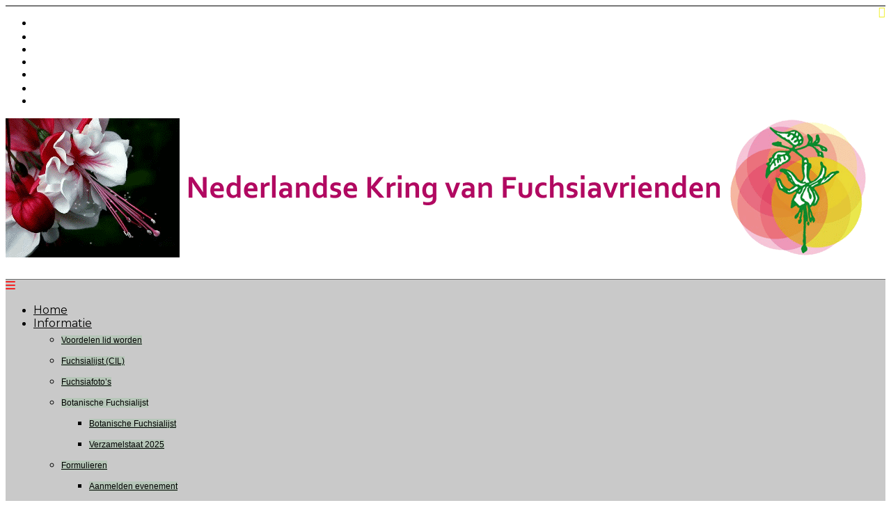

--- FILE ---
content_type: text/html; charset=UTF-8
request_url: https://www.nkvf.nl/regio-19/r19-8/
body_size: 30421
content:
<!DOCTYPE HTML><html dir="ltr" lang="nl-NL" prefix="og: https://ogp.me/ns#"><head><meta charset="UTF-8"/><meta http-equiv="Content-Type" content="text/html; charset=utf-8"/><meta http-equiv="X-UA-Compatible" content="IE=edge"/><meta name="viewport" content="width=device-width, initial-scale=1"/><title>R19-8 - Nederlandse Kring van Fuchsiavrienden</title><meta name="description" content="Laatste show in 2018" /><meta name="robots" content="max-image-preview:large" /><link rel="canonical" href="https://www.nkvf.nl/regio-19/r19-8/" /><meta name="generator" content="All in One SEO (AIOSEO) 4.9.3" /><meta property="og:locale" content="nl_NL" /><meta property="og:site_name" content="Nederlandse Kring van Fuchsiavrienden" /><meta property="og:type" content="article" /><meta property="og:title" content="R19-8 - Nederlandse Kring van Fuchsiavrienden" /><meta property="og:url" content="https://www.nkvf.nl/regio-19/r19-8/" /><meta property="article:published_time" content="2022-04-08T08:01:43+00:00" /><meta property="article:modified_time" content="2022-04-08T08:01:46+00:00" /><meta name="twitter:card" content="summary_large_image" /><meta name="twitter:title" content="R19-8 - Nederlandse Kring van Fuchsiavrienden" /><meta name="twitter:label1" content="Geschreven door" /><meta name="twitter:data1" content="digtonnkvf" /> <script type="application/ld+json" class="aioseo-schema">{"@context":"https:\/\/schema.org","@graph":[{"@type":"BreadcrumbList","@id":"https:\/\/www.nkvf.nl\/regio-19\/r19-8\/#breadcrumblist","itemListElement":[{"@type":"ListItem","@id":"https:\/\/www.nkvf.nl#listItem","position":1,"name":"Home","item":"https:\/\/www.nkvf.nl","nextItem":{"@type":"ListItem","@id":"https:\/\/www.nkvf.nl\/regio-19\/r19-8\/#listItem","name":"R19-8"}},{"@type":"ListItem","@id":"https:\/\/www.nkvf.nl\/regio-19\/r19-8\/#listItem","position":2,"name":"R19-8","previousItem":{"@type":"ListItem","@id":"https:\/\/www.nkvf.nl#listItem","name":"Home"}}]},{"@type":"ItemPage","@id":"https:\/\/www.nkvf.nl\/regio-19\/r19-8\/#itempage","url":"https:\/\/www.nkvf.nl\/regio-19\/r19-8\/","name":"R19-8 - Nederlandse Kring van Fuchsiavrienden","description":"Laatste show in 2018","inLanguage":"nl-NL","isPartOf":{"@id":"https:\/\/www.nkvf.nl\/#website"},"breadcrumb":{"@id":"https:\/\/www.nkvf.nl\/regio-19\/r19-8\/#breadcrumblist"},"author":{"@id":"https:\/\/www.nkvf.nl\/author\/digtonnkvf\/#author"},"creator":{"@id":"https:\/\/www.nkvf.nl\/author\/digtonnkvf\/#author"},"datePublished":"2022-04-08T08:01:43+00:00","dateModified":"2022-04-08T08:01:46+00:00"},{"@type":"Organization","@id":"https:\/\/www.nkvf.nl\/#organization","name":"nkvf","description":"Wij zijn groen! Wij zijn mensen die van de natuur houden, van groen en daarbij speciaal van fuchsia\u2019s. Daarvoor zijn wij een vereniging met 23 regio\u2019s in Nederland. Ons doel is het hobbymatig houden van fuchsia\u2019s, en de kwaliteit hiervan naar een nog grotere hoogte te brengen.","url":"https:\/\/www.nkvf.nl\/","telephone":"+31619196786"},{"@type":"Person","@id":"https:\/\/www.nkvf.nl\/author\/digtonnkvf\/#author","url":"https:\/\/www.nkvf.nl\/author\/digtonnkvf\/","name":"digtonnkvf","image":{"@type":"ImageObject","@id":"https:\/\/www.nkvf.nl\/regio-19\/r19-8\/#authorImage","url":"https:\/\/www.nkvf.nl\/wp-content\/uploads\/2018\/07\/Yoda1-150x150.jpg","width":96,"height":96,"caption":"digtonnkvf"}},{"@type":"WebSite","@id":"https:\/\/www.nkvf.nl\/#website","url":"https:\/\/www.nkvf.nl\/","name":"Nederlandse Kring van Fuchsiavrienden","description":"Wij zijn groen! Wij zijn mensen die van de natuur houden, van groen en daarbij speciaal van fuchsia\u2019s. Daarvoor zijn wij een vereniging met 23 regio\u2019s in Nederland. Ons doel is het hobbymatig houden van fuchsia\u2019s, en de kwaliteit hiervan naar een nog grotere hoogte te brengen.","inLanguage":"nl-NL","publisher":{"@id":"https:\/\/www.nkvf.nl\/#organization"}}]}</script> <link rel='dns-prefetch' href='//maps.googleapis.com' /><link rel='dns-prefetch' href='//meet.jit.si' /><link rel='dns-prefetch' href='//f.vimeocdn.com' /><link rel='dns-prefetch' href='//fonts.googleapis.com' /><link href='https://sp-ao.shortpixel.ai' rel='preconnect' /><link rel="alternate" type="application/rss+xml" title="Nederlandse Kring van Fuchsiavrienden &raquo; feed" href="https://www.nkvf.nl/feed/" /><link rel="alternate" type="application/rss+xml" title="Nederlandse Kring van Fuchsiavrienden &raquo; reacties feed" href="https://www.nkvf.nl/comments/feed/" /><link rel="alternate" type="application/rss+xml" title="Nederlandse Kring van Fuchsiavrienden &raquo; R19-8 reacties feed" href="https://www.nkvf.nl/regio-19/r19-8/feed/" /><link rel="alternate" title="oEmbed (JSON)" type="application/json+oembed" href="https://www.nkvf.nl/wp-json/oembed/1.0/embed?url=https%3A%2F%2Fwww.nkvf.nl%2Fregio-19%2Fr19-8%2F" /><link rel="alternate" title="oEmbed (XML)" type="text/xml+oembed" href="https://www.nkvf.nl/wp-json/oembed/1.0/embed?url=https%3A%2F%2Fwww.nkvf.nl%2Fregio-19%2Fr19-8%2F&#038;format=xml" />  <script src="https://www.googletagmanager.com/gtag/js?id=G-8WKC0NXPN1"  data-cfasync="false" data-wpfc-render="false" type="text/javascript" async></script> <script data-cfasync="false" data-wpfc-render="false" type="text/javascript">var mi_version = '9.11.1';
				var mi_track_user = true;
				var mi_no_track_reason = '';
								var MonsterInsightsDefaultLocations = {"page_location":"https:\/\/www.nkvf.nl\/regio-19\/r19-8\/"};
								if ( typeof MonsterInsightsPrivacyGuardFilter === 'function' ) {
					var MonsterInsightsLocations = (typeof MonsterInsightsExcludeQuery === 'object') ? MonsterInsightsPrivacyGuardFilter( MonsterInsightsExcludeQuery ) : MonsterInsightsPrivacyGuardFilter( MonsterInsightsDefaultLocations );
				} else {
					var MonsterInsightsLocations = (typeof MonsterInsightsExcludeQuery === 'object') ? MonsterInsightsExcludeQuery : MonsterInsightsDefaultLocations;
				}

								var disableStrs = [
										'ga-disable-G-8WKC0NXPN1',
									];

				/* Function to detect opted out users */
				function __gtagTrackerIsOptedOut() {
					for (var index = 0; index < disableStrs.length; index++) {
						if (document.cookie.indexOf(disableStrs[index] + '=true') > -1) {
							return true;
						}
					}

					return false;
				}

				/* Disable tracking if the opt-out cookie exists. */
				if (__gtagTrackerIsOptedOut()) {
					for (var index = 0; index < disableStrs.length; index++) {
						window[disableStrs[index]] = true;
					}
				}

				/* Opt-out function */
				function __gtagTrackerOptout() {
					for (var index = 0; index < disableStrs.length; index++) {
						document.cookie = disableStrs[index] + '=true; expires=Thu, 31 Dec 2099 23:59:59 UTC; path=/';
						window[disableStrs[index]] = true;
					}
				}

				if ('undefined' === typeof gaOptout) {
					function gaOptout() {
						__gtagTrackerOptout();
					}
				}
								window.dataLayer = window.dataLayer || [];

				window.MonsterInsightsDualTracker = {
					helpers: {},
					trackers: {},
				};
				if (mi_track_user) {
					function __gtagDataLayer() {
						dataLayer.push(arguments);
					}

					function __gtagTracker(type, name, parameters) {
						if (!parameters) {
							parameters = {};
						}

						if (parameters.send_to) {
							__gtagDataLayer.apply(null, arguments);
							return;
						}

						if (type === 'event') {
														parameters.send_to = monsterinsights_frontend.v4_id;
							var hookName = name;
							if (typeof parameters['event_category'] !== 'undefined') {
								hookName = parameters['event_category'] + ':' + name;
							}

							if (typeof MonsterInsightsDualTracker.trackers[hookName] !== 'undefined') {
								MonsterInsightsDualTracker.trackers[hookName](parameters);
							} else {
								__gtagDataLayer('event', name, parameters);
							}
							
						} else {
							__gtagDataLayer.apply(null, arguments);
						}
					}

					__gtagTracker('js', new Date());
					__gtagTracker('set', {
						'developer_id.dZGIzZG': true,
											});
					if ( MonsterInsightsLocations.page_location ) {
						__gtagTracker('set', MonsterInsightsLocations);
					}
										__gtagTracker('config', 'G-8WKC0NXPN1', {"forceSSL":"true","link_attribution":"true"} );
										window.gtag = __gtagTracker;										(function () {
						/* https://developers.google.com/analytics/devguides/collection/analyticsjs/ */
						/* ga and __gaTracker compatibility shim. */
						var noopfn = function () {
							return null;
						};
						var newtracker = function () {
							return new Tracker();
						};
						var Tracker = function () {
							return null;
						};
						var p = Tracker.prototype;
						p.get = noopfn;
						p.set = noopfn;
						p.send = function () {
							var args = Array.prototype.slice.call(arguments);
							args.unshift('send');
							__gaTracker.apply(null, args);
						};
						var __gaTracker = function () {
							var len = arguments.length;
							if (len === 0) {
								return;
							}
							var f = arguments[len - 1];
							if (typeof f !== 'object' || f === null || typeof f.hitCallback !== 'function') {
								if ('send' === arguments[0]) {
									var hitConverted, hitObject = false, action;
									if ('event' === arguments[1]) {
										if ('undefined' !== typeof arguments[3]) {
											hitObject = {
												'eventAction': arguments[3],
												'eventCategory': arguments[2],
												'eventLabel': arguments[4],
												'value': arguments[5] ? arguments[5] : 1,
											}
										}
									}
									if ('pageview' === arguments[1]) {
										if ('undefined' !== typeof arguments[2]) {
											hitObject = {
												'eventAction': 'page_view',
												'page_path': arguments[2],
											}
										}
									}
									if (typeof arguments[2] === 'object') {
										hitObject = arguments[2];
									}
									if (typeof arguments[5] === 'object') {
										Object.assign(hitObject, arguments[5]);
									}
									if ('undefined' !== typeof arguments[1].hitType) {
										hitObject = arguments[1];
										if ('pageview' === hitObject.hitType) {
											hitObject.eventAction = 'page_view';
										}
									}
									if (hitObject) {
										action = 'timing' === arguments[1].hitType ? 'timing_complete' : hitObject.eventAction;
										hitConverted = mapArgs(hitObject);
										__gtagTracker('event', action, hitConverted);
									}
								}
								return;
							}

							function mapArgs(args) {
								var arg, hit = {};
								var gaMap = {
									'eventCategory': 'event_category',
									'eventAction': 'event_action',
									'eventLabel': 'event_label',
									'eventValue': 'event_value',
									'nonInteraction': 'non_interaction',
									'timingCategory': 'event_category',
									'timingVar': 'name',
									'timingValue': 'value',
									'timingLabel': 'event_label',
									'page': 'page_path',
									'location': 'page_location',
									'title': 'page_title',
									'referrer' : 'page_referrer',
								};
								for (arg in args) {
																		if (!(!args.hasOwnProperty(arg) || !gaMap.hasOwnProperty(arg))) {
										hit[gaMap[arg]] = args[arg];
									} else {
										hit[arg] = args[arg];
									}
								}
								return hit;
							}

							try {
								f.hitCallback();
							} catch (ex) {
							}
						};
						__gaTracker.create = newtracker;
						__gaTracker.getByName = newtracker;
						__gaTracker.getAll = function () {
							return [];
						};
						__gaTracker.remove = noopfn;
						__gaTracker.loaded = true;
						window['__gaTracker'] = __gaTracker;
					})();
									} else {
										console.log("");
					(function () {
						function __gtagTracker() {
							return null;
						}

						window['__gtagTracker'] = __gtagTracker;
						window['gtag'] = __gtagTracker;
					})();
									}</script> <style id='wp-img-auto-sizes-contain-inline-css' type='text/css'>img:is([sizes=auto i],[sizes^="auto," i]){contain-intrinsic-size:3000px 1500px}
/*# sourceURL=wp-img-auto-sizes-contain-inline-css */</style><link rel='stylesheet' id='totalteam-fontawesome-css' href='https://usercontent.one/wp/www.nkvf.nl/wp-content/plugins/total-team-lite/assets/css/font-awesome/font-awesome.min.css?ver=2b29e285447b35bffa4f2fe8fce7246a' type='text/css' media='all' /><link rel='stylesheet' id='totalteam-frontend-style-css' href='https://usercontent.one/wp/www.nkvf.nl/wp-content/plugins/total-team-lite/assets/css/front-end.css?ver=1.1.3' type='text/css' media='all' /><link rel='stylesheet' id='totalteam-slider-frontend-style-css' href='https://usercontent.one/wp/www.nkvf.nl/wp-content/plugins/total-team-lite/assets/css/jquery-ui.css?ver=1.1.3' type='text/css' media='all' /><link rel='stylesheet' id='totalteam-animation-style-css' href='https://usercontent.one/wp/www.nkvf.nl/wp-content/plugins/total-team-lite/assets/css/animate.css?ver=1.1.3' type='text/css' media='all' /><link rel='stylesheet' id='totalteam-slider-frontend-carousal-style-css' href='https://usercontent.one/wp/www.nkvf.nl/wp-content/plugins/total-team-lite/assets/css/owl.carousel.css?ver=1.1.3' type='text/css' media='all' /><link rel='stylesheet' id='totalteam-slider-frontend-carousal-default-style-css' href='https://usercontent.one/wp/www.nkvf.nl/wp-content/plugins/total-team-lite/assets/css/owl.theme.default.min.css?ver=1.1.3' type='text/css' media='all' /><link rel='stylesheet' id='totalteam-frontend-scrollbar-style-css' href='https://usercontent.one/wp/www.nkvf.nl/wp-content/plugins/total-team-lite/assets/css/jquery.mCustomScrollbar.css?ver=1.1.3' type='text/css' media='all' /><link rel='stylesheet' id='totalteam-frontend-gallery-style-css' href='https://usercontent.one/wp/www.nkvf.nl/wp-content/plugins/total-team-lite/assets/css/colorbox.css?ver=1.1.3' type='text/css' media='all' /><link rel='stylesheet' id='dashicons-css' href='https://www.nkvf.nl/wp-includes/css/dashicons.min.css?ver=2b29e285447b35bffa4f2fe8fce7246a' type='text/css' media='all' /><link rel='stylesheet' id='menu-icons-extra-css' href='https://usercontent.one/wp/www.nkvf.nl/wp-content/plugins/menu-icons/css/extra.min.css?ver=0.13.20' type='text/css' media='all' /><style id='wp-emoji-styles-inline-css' type='text/css'>img.wp-smiley, img.emoji {
		display: inline !important;
		border: none !important;
		box-shadow: none !important;
		height: 1em !important;
		width: 1em !important;
		margin: 0 0.07em !important;
		vertical-align: -0.1em !important;
		background: none !important;
		padding: 0 !important;
	}
/*# sourceURL=wp-emoji-styles-inline-css */</style><style id='wp-block-library-inline-css' type='text/css'>:root{--wp-block-synced-color:#7a00df;--wp-block-synced-color--rgb:122,0,223;--wp-bound-block-color:var(--wp-block-synced-color);--wp-editor-canvas-background:#ddd;--wp-admin-theme-color:#007cba;--wp-admin-theme-color--rgb:0,124,186;--wp-admin-theme-color-darker-10:#006ba1;--wp-admin-theme-color-darker-10--rgb:0,107,160.5;--wp-admin-theme-color-darker-20:#005a87;--wp-admin-theme-color-darker-20--rgb:0,90,135;--wp-admin-border-width-focus:2px}@media (min-resolution:192dpi){:root{--wp-admin-border-width-focus:1.5px}}.wp-element-button{cursor:pointer}:root .has-very-light-gray-background-color{background-color:#eee}:root .has-very-dark-gray-background-color{background-color:#313131}:root .has-very-light-gray-color{color:#eee}:root .has-very-dark-gray-color{color:#313131}:root .has-vivid-green-cyan-to-vivid-cyan-blue-gradient-background{background:linear-gradient(135deg,#00d084,#0693e3)}:root .has-purple-crush-gradient-background{background:linear-gradient(135deg,#34e2e4,#4721fb 50%,#ab1dfe)}:root .has-hazy-dawn-gradient-background{background:linear-gradient(135deg,#faaca8,#dad0ec)}:root .has-subdued-olive-gradient-background{background:linear-gradient(135deg,#fafae1,#67a671)}:root .has-atomic-cream-gradient-background{background:linear-gradient(135deg,#fdd79a,#004a59)}:root .has-nightshade-gradient-background{background:linear-gradient(135deg,#330968,#31cdcf)}:root .has-midnight-gradient-background{background:linear-gradient(135deg,#020381,#2874fc)}:root{--wp--preset--font-size--normal:16px;--wp--preset--font-size--huge:42px}.has-regular-font-size{font-size:1em}.has-larger-font-size{font-size:2.625em}.has-normal-font-size{font-size:var(--wp--preset--font-size--normal)}.has-huge-font-size{font-size:var(--wp--preset--font-size--huge)}.has-text-align-center{text-align:center}.has-text-align-left{text-align:left}.has-text-align-right{text-align:right}.has-fit-text{white-space:nowrap!important}#end-resizable-editor-section{display:none}.aligncenter{clear:both}.items-justified-left{justify-content:flex-start}.items-justified-center{justify-content:center}.items-justified-right{justify-content:flex-end}.items-justified-space-between{justify-content:space-between}.screen-reader-text{border:0;clip-path:inset(50%);height:1px;margin:-1px;overflow:hidden;padding:0;position:absolute;width:1px;word-wrap:normal!important}.screen-reader-text:focus{background-color:#ddd;clip-path:none;color:#444;display:block;font-size:1em;height:auto;left:5px;line-height:normal;padding:15px 23px 14px;text-decoration:none;top:5px;width:auto;z-index:100000}html :where(.has-border-color){border-style:solid}html :where([style*=border-top-color]){border-top-style:solid}html :where([style*=border-right-color]){border-right-style:solid}html :where([style*=border-bottom-color]){border-bottom-style:solid}html :where([style*=border-left-color]){border-left-style:solid}html :where([style*=border-width]){border-style:solid}html :where([style*=border-top-width]){border-top-style:solid}html :where([style*=border-right-width]){border-right-style:solid}html :where([style*=border-bottom-width]){border-bottom-style:solid}html :where([style*=border-left-width]){border-left-style:solid}html :where(img[class*=wp-image-]){height:auto;max-width:100%}:where(figure){margin:0 0 1em}html :where(.is-position-sticky){--wp-admin--admin-bar--position-offset:var(--wp-admin--admin-bar--height,0px)}@media screen and (max-width:600px){html :where(.is-position-sticky){--wp-admin--admin-bar--position-offset:0px}}

/*# sourceURL=wp-block-library-inline-css */</style><style id='global-styles-inline-css' type='text/css'>:root{--wp--preset--aspect-ratio--square: 1;--wp--preset--aspect-ratio--4-3: 4/3;--wp--preset--aspect-ratio--3-4: 3/4;--wp--preset--aspect-ratio--3-2: 3/2;--wp--preset--aspect-ratio--2-3: 2/3;--wp--preset--aspect-ratio--16-9: 16/9;--wp--preset--aspect-ratio--9-16: 9/16;--wp--preset--color--black: #000000;--wp--preset--color--cyan-bluish-gray: #abb8c3;--wp--preset--color--white: #ffffff;--wp--preset--color--pale-pink: #f78da7;--wp--preset--color--vivid-red: #cf2e2e;--wp--preset--color--luminous-vivid-orange: #ff6900;--wp--preset--color--luminous-vivid-amber: #fcb900;--wp--preset--color--light-green-cyan: #7bdcb5;--wp--preset--color--vivid-green-cyan: #00d084;--wp--preset--color--pale-cyan-blue: #8ed1fc;--wp--preset--color--vivid-cyan-blue: #0693e3;--wp--preset--color--vivid-purple: #9b51e0;--wp--preset--gradient--vivid-cyan-blue-to-vivid-purple: linear-gradient(135deg,rgb(6,147,227) 0%,rgb(155,81,224) 100%);--wp--preset--gradient--light-green-cyan-to-vivid-green-cyan: linear-gradient(135deg,rgb(122,220,180) 0%,rgb(0,208,130) 100%);--wp--preset--gradient--luminous-vivid-amber-to-luminous-vivid-orange: linear-gradient(135deg,rgb(252,185,0) 0%,rgb(255,105,0) 100%);--wp--preset--gradient--luminous-vivid-orange-to-vivid-red: linear-gradient(135deg,rgb(255,105,0) 0%,rgb(207,46,46) 100%);--wp--preset--gradient--very-light-gray-to-cyan-bluish-gray: linear-gradient(135deg,rgb(238,238,238) 0%,rgb(169,184,195) 100%);--wp--preset--gradient--cool-to-warm-spectrum: linear-gradient(135deg,rgb(74,234,220) 0%,rgb(151,120,209) 20%,rgb(207,42,186) 40%,rgb(238,44,130) 60%,rgb(251,105,98) 80%,rgb(254,248,76) 100%);--wp--preset--gradient--blush-light-purple: linear-gradient(135deg,rgb(255,206,236) 0%,rgb(152,150,240) 100%);--wp--preset--gradient--blush-bordeaux: linear-gradient(135deg,rgb(254,205,165) 0%,rgb(254,45,45) 50%,rgb(107,0,62) 100%);--wp--preset--gradient--luminous-dusk: linear-gradient(135deg,rgb(255,203,112) 0%,rgb(199,81,192) 50%,rgb(65,88,208) 100%);--wp--preset--gradient--pale-ocean: linear-gradient(135deg,rgb(255,245,203) 0%,rgb(182,227,212) 50%,rgb(51,167,181) 100%);--wp--preset--gradient--electric-grass: linear-gradient(135deg,rgb(202,248,128) 0%,rgb(113,206,126) 100%);--wp--preset--gradient--midnight: linear-gradient(135deg,rgb(2,3,129) 0%,rgb(40,116,252) 100%);--wp--preset--font-size--small: 13px;--wp--preset--font-size--medium: 20px;--wp--preset--font-size--large: 36px;--wp--preset--font-size--x-large: 42px;--wp--preset--spacing--20: 0.44rem;--wp--preset--spacing--30: 0.67rem;--wp--preset--spacing--40: 1rem;--wp--preset--spacing--50: 1.5rem;--wp--preset--spacing--60: 2.25rem;--wp--preset--spacing--70: 3.38rem;--wp--preset--spacing--80: 5.06rem;--wp--preset--shadow--natural: 6px 6px 9px rgba(0, 0, 0, 0.2);--wp--preset--shadow--deep: 12px 12px 50px rgba(0, 0, 0, 0.4);--wp--preset--shadow--sharp: 6px 6px 0px rgba(0, 0, 0, 0.2);--wp--preset--shadow--outlined: 6px 6px 0px -3px rgb(255, 255, 255), 6px 6px rgb(0, 0, 0);--wp--preset--shadow--crisp: 6px 6px 0px rgb(0, 0, 0);}:where(.is-layout-flex){gap: 0.5em;}:where(.is-layout-grid){gap: 0.5em;}body .is-layout-flex{display: flex;}.is-layout-flex{flex-wrap: wrap;align-items: center;}.is-layout-flex > :is(*, div){margin: 0;}body .is-layout-grid{display: grid;}.is-layout-grid > :is(*, div){margin: 0;}:where(.wp-block-columns.is-layout-flex){gap: 2em;}:where(.wp-block-columns.is-layout-grid){gap: 2em;}:where(.wp-block-post-template.is-layout-flex){gap: 1.25em;}:where(.wp-block-post-template.is-layout-grid){gap: 1.25em;}.has-black-color{color: var(--wp--preset--color--black) !important;}.has-cyan-bluish-gray-color{color: var(--wp--preset--color--cyan-bluish-gray) !important;}.has-white-color{color: var(--wp--preset--color--white) !important;}.has-pale-pink-color{color: var(--wp--preset--color--pale-pink) !important;}.has-vivid-red-color{color: var(--wp--preset--color--vivid-red) !important;}.has-luminous-vivid-orange-color{color: var(--wp--preset--color--luminous-vivid-orange) !important;}.has-luminous-vivid-amber-color{color: var(--wp--preset--color--luminous-vivid-amber) !important;}.has-light-green-cyan-color{color: var(--wp--preset--color--light-green-cyan) !important;}.has-vivid-green-cyan-color{color: var(--wp--preset--color--vivid-green-cyan) !important;}.has-pale-cyan-blue-color{color: var(--wp--preset--color--pale-cyan-blue) !important;}.has-vivid-cyan-blue-color{color: var(--wp--preset--color--vivid-cyan-blue) !important;}.has-vivid-purple-color{color: var(--wp--preset--color--vivid-purple) !important;}.has-black-background-color{background-color: var(--wp--preset--color--black) !important;}.has-cyan-bluish-gray-background-color{background-color: var(--wp--preset--color--cyan-bluish-gray) !important;}.has-white-background-color{background-color: var(--wp--preset--color--white) !important;}.has-pale-pink-background-color{background-color: var(--wp--preset--color--pale-pink) !important;}.has-vivid-red-background-color{background-color: var(--wp--preset--color--vivid-red) !important;}.has-luminous-vivid-orange-background-color{background-color: var(--wp--preset--color--luminous-vivid-orange) !important;}.has-luminous-vivid-amber-background-color{background-color: var(--wp--preset--color--luminous-vivid-amber) !important;}.has-light-green-cyan-background-color{background-color: var(--wp--preset--color--light-green-cyan) !important;}.has-vivid-green-cyan-background-color{background-color: var(--wp--preset--color--vivid-green-cyan) !important;}.has-pale-cyan-blue-background-color{background-color: var(--wp--preset--color--pale-cyan-blue) !important;}.has-vivid-cyan-blue-background-color{background-color: var(--wp--preset--color--vivid-cyan-blue) !important;}.has-vivid-purple-background-color{background-color: var(--wp--preset--color--vivid-purple) !important;}.has-black-border-color{border-color: var(--wp--preset--color--black) !important;}.has-cyan-bluish-gray-border-color{border-color: var(--wp--preset--color--cyan-bluish-gray) !important;}.has-white-border-color{border-color: var(--wp--preset--color--white) !important;}.has-pale-pink-border-color{border-color: var(--wp--preset--color--pale-pink) !important;}.has-vivid-red-border-color{border-color: var(--wp--preset--color--vivid-red) !important;}.has-luminous-vivid-orange-border-color{border-color: var(--wp--preset--color--luminous-vivid-orange) !important;}.has-luminous-vivid-amber-border-color{border-color: var(--wp--preset--color--luminous-vivid-amber) !important;}.has-light-green-cyan-border-color{border-color: var(--wp--preset--color--light-green-cyan) !important;}.has-vivid-green-cyan-border-color{border-color: var(--wp--preset--color--vivid-green-cyan) !important;}.has-pale-cyan-blue-border-color{border-color: var(--wp--preset--color--pale-cyan-blue) !important;}.has-vivid-cyan-blue-border-color{border-color: var(--wp--preset--color--vivid-cyan-blue) !important;}.has-vivid-purple-border-color{border-color: var(--wp--preset--color--vivid-purple) !important;}.has-vivid-cyan-blue-to-vivid-purple-gradient-background{background: var(--wp--preset--gradient--vivid-cyan-blue-to-vivid-purple) !important;}.has-light-green-cyan-to-vivid-green-cyan-gradient-background{background: var(--wp--preset--gradient--light-green-cyan-to-vivid-green-cyan) !important;}.has-luminous-vivid-amber-to-luminous-vivid-orange-gradient-background{background: var(--wp--preset--gradient--luminous-vivid-amber-to-luminous-vivid-orange) !important;}.has-luminous-vivid-orange-to-vivid-red-gradient-background{background: var(--wp--preset--gradient--luminous-vivid-orange-to-vivid-red) !important;}.has-very-light-gray-to-cyan-bluish-gray-gradient-background{background: var(--wp--preset--gradient--very-light-gray-to-cyan-bluish-gray) !important;}.has-cool-to-warm-spectrum-gradient-background{background: var(--wp--preset--gradient--cool-to-warm-spectrum) !important;}.has-blush-light-purple-gradient-background{background: var(--wp--preset--gradient--blush-light-purple) !important;}.has-blush-bordeaux-gradient-background{background: var(--wp--preset--gradient--blush-bordeaux) !important;}.has-luminous-dusk-gradient-background{background: var(--wp--preset--gradient--luminous-dusk) !important;}.has-pale-ocean-gradient-background{background: var(--wp--preset--gradient--pale-ocean) !important;}.has-electric-grass-gradient-background{background: var(--wp--preset--gradient--electric-grass) !important;}.has-midnight-gradient-background{background: var(--wp--preset--gradient--midnight) !important;}.has-small-font-size{font-size: var(--wp--preset--font-size--small) !important;}.has-medium-font-size{font-size: var(--wp--preset--font-size--medium) !important;}.has-large-font-size{font-size: var(--wp--preset--font-size--large) !important;}.has-x-large-font-size{font-size: var(--wp--preset--font-size--x-large) !important;}
/*# sourceURL=global-styles-inline-css */</style><style id='classic-theme-styles-inline-css' type='text/css'>/*! This file is auto-generated */
.wp-block-button__link{color:#fff;background-color:#32373c;border-radius:9999px;box-shadow:none;text-decoration:none;padding:calc(.667em + 2px) calc(1.333em + 2px);font-size:1.125em}.wp-block-file__button{background:#32373c;color:#fff;text-decoration:none}
/*# sourceURL=/wp-includes/css/classic-themes.min.css */</style><link rel='stylesheet' id='awsm-ead-public-css' href='https://usercontent.one/wp/www.nkvf.nl/wp-content/plugins/embed-any-document/css/embed-public.min.css?ver=2.7.12' type='text/css' media='all' /><link rel='stylesheet' id='bbp-default-css' href='https://usercontent.one/wp/www.nkvf.nl/wp-content/plugins/bbpress/templates/default/css/bbpress.min.css?ver=2.6.14' type='text/css' media='all' /><link rel='stylesheet' id='ditty-news-ticker-font-css' href='https://usercontent.one/wp/www.nkvf.nl/wp-content/plugins/ditty-news-ticker/legacy/inc/static/libs/fontastic/styles.css?ver=3.1.63' type='text/css' media='all' /><link rel='stylesheet' id='ditty-news-ticker-css' href='https://usercontent.one/wp/www.nkvf.nl/wp-content/plugins/ditty-news-ticker/legacy/inc/static/css/style.css?ver=3.1.63' type='text/css' media='all' /><link rel='stylesheet' id='ditty-displays-css' href='https://usercontent.one/wp/www.nkvf.nl/wp-content/plugins/ditty-news-ticker/assets/build/dittyDisplays.css?ver=3.1.63' type='text/css' media='all' /><link rel='stylesheet' id='ditty-fontawesome-css' href='https://usercontent.one/wp/www.nkvf.nl/wp-content/plugins/ditty-news-ticker/includes/libs/fontawesome-6.4.0/css/all.css?ver=6.4.0' type='text/css' media='' /><link rel='stylesheet' id='foobox-free-min-css' href='https://usercontent.one/wp/www.nkvf.nl/wp-content/plugins/foobox-image-lightbox/free/css/foobox.free.min.css?ver=2.7.35' type='text/css' media='all' /><link rel='stylesheet' id='popb_admin_top_menu_styles_csm-css' href='https://usercontent.one/wp/www.nkvf.nl/wp-content/plugins/page-builder-add/styles/admin-csm-menu-styles.css?ver=2b29e285447b35bffa4f2fe8fce7246a' type='text/css' media='all' /><link rel='stylesheet' id='yw-protect-my-infos-css-css' href='https://usercontent.one/wp/www.nkvf.nl/wp-content/plugins/protect-my-infos/includes/../assets/css/frontend-styles.css?ver=1.3.8' type='text/css' media='all' /><link rel='stylesheet' id='theme-my-login-css' href='https://usercontent.one/wp/www.nkvf.nl/wp-content/plugins/theme-my-login/assets/styles/theme-my-login.min.css?ver=7.1.14' type='text/css' media='all' /><link rel='stylesheet' id='vfb-pro-css' href='https://usercontent.one/wp/www.nkvf.nl/wp-content/plugins/vfb-pro/public/assets/css/vfb-style.min.css?ver=2019.05.10' type='text/css' media='all' /><link rel='stylesheet' id='ppress-frontend-css' href='https://usercontent.one/wp/www.nkvf.nl/wp-content/plugins/wp-user-avatar/assets/css/frontend.min.css?ver=4.16.8' type='text/css' media='all' /><link rel='stylesheet' id='ppress-flatpickr-css' href='https://usercontent.one/wp/www.nkvf.nl/wp-content/plugins/wp-user-avatar/assets/flatpickr/flatpickr.min.css?ver=4.16.8' type='text/css' media='all' /><link rel='stylesheet' id='ppress-select2-css' href='https://usercontent.one/wp/www.nkvf.nl/wp-content/plugins/wp-user-avatar/assets/select2/select2.min.css?ver=2b29e285447b35bffa4f2fe8fce7246a' type='text/css' media='all' /><link rel='stylesheet' id='eeb-css-frontend-css' href='https://usercontent.one/wp/www.nkvf.nl/wp-content/plugins/email-encoder-bundle/assets/css/style.css?ver=54d4eedc552c499c4a8d6b89c23d3df1' type='text/css' media='all' /><link rel='stylesheet' id='natalie-googlefonts-css' href='https://fonts.googleapis.com/css?family=Lora%3A400%2C400italic%7CMontserrat%3A400%2C700&#038;subset=latin%2Clatin-ext' type='text/css' media='all' /><link rel='stylesheet' id='bootstrap-css' href='https://usercontent.one/wp/www.nkvf.nl/wp-content/themes/natalie/libs/bootstrap/css/bootstrap.min.css?ver=2b29e285447b35bffa4f2fe8fce7246a' type='text/css' media='all' /><link rel='stylesheet' id='font-awesome-css' href='https://usercontent.one/wp/www.nkvf.nl/wp-content/themes/natalie/libs/font-awesome/css/font-awesome.min.css?ver=2b29e285447b35bffa4f2fe8fce7246a' type='text/css' media='all' /><link rel='stylesheet' id='chosen-min-css' href='https://usercontent.one/wp/www.nkvf.nl/wp-content/themes/natalie/libs/chosen/chosen.min.css?ver=2b29e285447b35bffa4f2fe8fce7246a' type='text/css' media='all' /><link rel='stylesheet' id='owl-carousel-css' href='https://usercontent.one/wp/www.nkvf.nl/wp-content/themes/natalie/libs/owl/owl.carousel.css?ver=2b29e285447b35bffa4f2fe8fce7246a' type='text/css' media='all' /><link rel='stylesheet' id='natalie-woocommerce-css' href='https://usercontent.one/wp/www.nkvf.nl/wp-content/themes/natalie/assets/css/woocommerce.css?ver=2b29e285447b35bffa4f2fe8fce7246a' type='text/css' media='all' /><link rel='stylesheet' id='natalie-style-css' href='https://usercontent.one/wp/www.nkvf.nl/wp-content/themes/natalie-child/style.css?ver=2b29e285447b35bffa4f2fe8fce7246a' type='text/css' media='all' /><link rel='stylesheet' id='dflip-style-css' href='https://usercontent.one/wp/www.nkvf.nl/wp-content/plugins/3d-flipbook-dflip-lite/assets/css/dflip.min.css?ver=2.4.20' type='text/css' media='all' /><link rel='stylesheet' id='evcal_google_fonts-css' href='https://fonts.googleapis.com/css?family=Noto+Sans%3A400%2C400italic%2C700%7CPoppins%3A700%2C800%2C900&#038;subset=latin%2Clatin-ext&#038;ver=5.0.5' type='text/css' media='all' /><link rel='stylesheet' id='evcal_cal_default-css' href='https://www.nkvf.nl/wp-content/plugins/eventON/assets/css/eventon_styles.css?ver=5.0.5' type='text/css' media='all' /><link rel='stylesheet' id='evo_font_icons-css' href='https://www.nkvf.nl/wp-content/cache/autoptimize/autoptimize_single_a30e465d8eb70441c4585907257a7e23.php?ver=5.0.5' type='text/css' media='all' /><link rel='stylesheet' id='eventon_dynamic_styles-css' href='https://www.nkvf.nl/wp-content/cache/autoptimize/autoptimize_single_9248578f1d9ccad002e6079ac41e015d.php?ver=5.0.5' type='text/css' media='all' /><link rel='stylesheet' id='gd_lightbox_styles-css' href='https://usercontent.one/wp/www.nkvf.nl/wp-content/plugins/responsive-lightbox-popup/resources/assets/css/frontend/lightgallery.css?ver=2b29e285447b35bffa4f2fe8fce7246a' type='text/css' media='all' /><link rel='stylesheet' id='gd_lightbox_transitions-css' href='https://usercontent.one/wp/www.nkvf.nl/wp-content/plugins/responsive-lightbox-popup/resources/assets/css/frontend/lg-transitions.css?ver=2b29e285447b35bffa4f2fe8fce7246a' type='text/css' media='all' /><link rel='stylesheet' id='tablepress-datatables-buttons-css' href='https://usercontent.one/wp/www.nkvf.nl/wp-content/plugins/tablepress-datatables-buttons/css/buttons.dataTables.min.css?ver=1.5' type='text/css' media='all' /><link rel='stylesheet' id='tablepress-default-css' href='https://usercontent.one/wp/www.nkvf.nl/wp-content/plugins/tablepress/css/build/default.css?ver=3.2.6' type='text/css' media='all' /><link rel='stylesheet' id='adswscCSS-css' href='https://usercontent.one/wp/www.nkvf.nl/wp-content/plugins/ads-wp-site-count/css/ads_styles.css?ver=2b29e285447b35bffa4f2fe8fce7246a' type='text/css' media='all' /> <script defer type="text/javascript" src="https://www.nkvf.nl/wp-includes/js/jquery/jquery.min.js?ver=3.7.1" id="jquery-core-js"></script> <script defer type="text/javascript" src="https://www.nkvf.nl/wp-includes/js/jquery/jquery-migrate.min.js?ver=3.4.1" id="jquery-migrate-js"></script> <script defer type="text/javascript" src="https://www.nkvf.nl/wp-includes/js/jquery/ui/core.min.js?ver=1.13.3" id="jquery-ui-core-js"></script> <script defer type="text/javascript" src="https://www.nkvf.nl/wp-includes/js/jquery/ui/mouse.min.js?ver=1.13.3" id="jquery-ui-mouse-js"></script> <script defer type="text/javascript" src="https://www.nkvf.nl/wp-includes/js/jquery/ui/slider.min.js?ver=1.13.3" id="jquery-ui-slider-js"></script> <script defer id="totalteam-frontend-script-js-extra" src="[data-uri]"></script> <script defer type="text/javascript" src="https://usercontent.one/wp/www.nkvf.nl/wp-content/plugins/total-team-lite/assets/js/frontend.js?ver=1.1.3" id="totalteam-frontend-script-js"></script> <script defer type="text/javascript" src="https://usercontent.one/wp/www.nkvf.nl/wp-content/plugins/total-team-lite/assets/js/simple-skillbar.js?ver=1.1.3" id="totalteam-bar-style-frontend-jquery-js"></script> <script defer type="text/javascript" src="https://usercontent.one/wp/www.nkvf.nl/wp-content/plugins/total-team-lite/assets/js/owl.carousel.js?ver=1.1.3" id="totalteam-frontend-caraousal-js"></script> <script defer type="text/javascript" src="https://usercontent.one/wp/www.nkvf.nl/wp-content/plugins/total-team-lite/assets/js/owl.animate.js?ver=1.1.3" id="totalteam-bar-style-frontend-animate-caraousal-js"></script> <script defer type="text/javascript" src="https://usercontent.one/wp/www.nkvf.nl/wp-content/plugins/total-team-lite/assets/js/owl.autoplay.js?ver=1.1.3" id="totalteam-bar-style-frontend-autoplay-caraousal-js"></script> <script defer type="text/javascript" src="https://usercontent.one/wp/www.nkvf.nl/wp-content/plugins/total-team-lite/assets/js/owl.navigation.js?ver=1.1.3" id="totalteam-bar-style-frontend-navigation-caraousal-js"></script> <script defer type="text/javascript" src="https://usercontent.one/wp/www.nkvf.nl/wp-content/plugins/total-team-lite/assets/js/jquery.mCustomScrollbar.concat.min.js?ver=1.1.3" id="totalteam-frontend-custom-scrollbar-js"></script> <script defer id="totalteam-frontend-custom-gallery-js-extra" src="[data-uri]"></script> <script defer type="text/javascript" src="https://usercontent.one/wp/www.nkvf.nl/wp-content/plugins/total-team-lite/assets/js/jquery.colorbox.js?ver=1.1.3" id="totalteam-frontend-custom-gallery-js"></script> <script defer type="text/javascript" src="https://usercontent.one/wp/www.nkvf.nl/wp-content/plugins/google-analytics-for-wordpress/assets/js/frontend-gtag.min.js?ver=9.11.1" id="monsterinsights-frontend-script-js" data-wp-strategy="async"></script> <script data-cfasync="false" data-wpfc-render="false" type="text/javascript" id='monsterinsights-frontend-script-js-extra'>var monsterinsights_frontend = {"js_events_tracking":"true","download_extensions":"pdf","inbound_paths":"[{\"path\":\"\\\/go\\\/\",\"label\":\"affiliate\"},{\"path\":\"\\\/recommend\\\/\",\"label\":\"affiliate\"}]","home_url":"https:\/\/www.nkvf.nl","hash_tracking":"false","v4_id":"G-8WKC0NXPN1"};</script> <script defer type="text/javascript" src="https://usercontent.one/wp/www.nkvf.nl/wp-content/plugins/ip-blocker-lite/assets/js/frontend/external-scripts.js?ver=3.0.0" id="ip-blocker-external-scripts-js"></script> <script defer type="text/javascript" src="https://usercontent.one/wp/www.nkvf.nl/wp-content/plugins/wp-fade-in-text-news/wp-fade-in-text-news.js?ver=2b29e285447b35bffa4f2fe8fce7246a" id="wp-fade-in-text-news-js"></script> <script defer type="text/javascript" src="https://usercontent.one/wp/www.nkvf.nl/wp-content/plugins/wp-user-avatar/assets/flatpickr/flatpickr.min.js?ver=4.16.8" id="ppress-flatpickr-js"></script> <script defer type="text/javascript" src="https://usercontent.one/wp/www.nkvf.nl/wp-content/plugins/wp-user-avatar/assets/select2/select2.min.js?ver=4.16.8" id="ppress-select2-js"></script> <script defer type="text/javascript" src="https://usercontent.one/wp/www.nkvf.nl/wp-content/plugins/email-encoder-bundle/assets/js/custom.js?ver=2c542c9989f589cd5318f5cef6a9ecd7" id="eeb-js-frontend-js"></script> <script defer id="evo-inlinescripts-header-js-after" src="[data-uri]"></script> <script defer id="gd_lightbox_gallery-js-extra" src="[data-uri]"></script> <script defer type="text/javascript" src="https://usercontent.one/wp/www.nkvf.nl/wp-content/plugins/responsive-lightbox-popup/resources/assets/js/frontend/lightgallery.js?ver=2b29e285447b35bffa4f2fe8fce7246a" id="gd_lightbox_gallery-js"></script> <script defer id="gd_lightbox_fullscreen-js-extra" src="[data-uri]"></script> <script defer type="text/javascript" src="https://usercontent.one/wp/www.nkvf.nl/wp-content/plugins/responsive-lightbox-popup/resources/assets/js/frontend/lg-fullscreen.js?ver=2b29e285447b35bffa4f2fe8fce7246a" id="gd_lightbox_fullscreen-js"></script> <script defer id="gd_lightbox_thumbnail-js-extra" src="[data-uri]"></script> <script defer type="text/javascript" src="https://usercontent.one/wp/www.nkvf.nl/wp-content/plugins/responsive-lightbox-popup/resources/assets/js/frontend/lg-thumbnail.js?ver=2b29e285447b35bffa4f2fe8fce7246a" id="gd_lightbox_thumbnail-js"></script> <script defer id="gd_lightbox_video-js-extra" src="[data-uri]"></script> <script defer type="text/javascript" src="https://usercontent.one/wp/www.nkvf.nl/wp-content/plugins/responsive-lightbox-popup/resources/assets/js/frontend/lg-video.js?ver=2b29e285447b35bffa4f2fe8fce7246a" id="gd_lightbox_video-js"></script> <script defer type="text/javascript" src="https://usercontent.one/wp/www.nkvf.nl/wp-content/plugins/responsive-lightbox-popup/resources/assets/js/frontend/lg-autoplay.js?ver=2b29e285447b35bffa4f2fe8fce7246a" id="gd_lightbox_autoplay-js"></script> <script defer id="gd_lightbox_zoom-js-extra" src="[data-uri]"></script> <script defer type="text/javascript" src="https://usercontent.one/wp/www.nkvf.nl/wp-content/plugins/responsive-lightbox-popup/resources/assets/js/frontend/lg-zoom.js?ver=2b29e285447b35bffa4f2fe8fce7246a" id="gd_lightbox_zoom-js"></script> <script defer type="text/javascript" src="https://usercontent.one/wp/www.nkvf.nl/wp-content/plugins/responsive-lightbox-popup/resources/assets/js/frontend/lg-hash.js?ver=2b29e285447b35bffa4f2fe8fce7246a" id="gd_lightbox_hash-js"></script> <script defer type="text/javascript" src="https://usercontent.one/wp/www.nkvf.nl/wp-content/plugins/responsive-lightbox-popup/resources/assets/js/frontend/lg-pager.js?ver=2b29e285447b35bffa4f2fe8fce7246a" id="gd_lightbox_pager-js"></script> <script defer id="gd_lightbox_share-js-extra" src="[data-uri]"></script> <script defer type="text/javascript" src="https://usercontent.one/wp/www.nkvf.nl/wp-content/plugins/responsive-lightbox-popup/resources/assets/js/frontend/lg-share.js?ver=2b29e285447b35bffa4f2fe8fce7246a" id="gd_lightbox_share-js"></script> <script defer type="text/javascript" src="https://usercontent.one/wp/www.nkvf.nl/wp-content/plugins/responsive-lightbox-popup/resources/assets/js/frontend/jquery.mousewheel.min.js?ver=2b29e285447b35bffa4f2fe8fce7246a" id="gd_lightbox_mousewheel-js"></script> <script defer type="text/javascript" src="https://usercontent.one/wp/www.nkvf.nl/wp-content/plugins/responsive-lightbox-popup/resources/assets/js/frontend/grandwplight.js?ver=2b29e285447b35bffa4f2fe8fce7246a" id="gd_lightbox_grandwplight-js"></script> <script defer type="text/javascript" src="https://f.vimeocdn.com/js/froogaloop2.min.js?ver=2b29e285447b35bffa4f2fe8fce7246a" id="gd_lightbox_vimeo_froogaloop-js"></script> <script defer id="foobox-free-min-js-before" src="[data-uri]"></script> <script defer type="text/javascript" src="https://usercontent.one/wp/www.nkvf.nl/wp-content/plugins/foobox-image-lightbox/free/js/foobox.free.min.js?ver=2.7.35" id="foobox-free-min-js"></script> <script defer src="data:text/javascript;base64,"></script><link rel="https://api.w.org/" href="https://www.nkvf.nl/wp-json/" /><link rel="alternate" title="JSON" type="application/json" href="https://www.nkvf.nl/wp-json/wp/v2/media/51662" /><link rel="EditURI" type="application/rsd+xml" title="RSD" href="https://www.nkvf.nl/xmlrpc.php?rsd" /><link rel="preconnect" href="https://fonts.googleapis.com"><link rel="preconnect" href="https://fonts.gstatic.com"><link href='https://fonts.googleapis.com/css2?display=swap&family=Montserrat' rel='stylesheet'> <script defer src="https://www.googletagmanager.com/gtag/js?id=UA-199812115-1"></script> <script defer src="[data-uri]"></script><style>[class*=" icon-oc-"],[class^=icon-oc-]{speak:none;font-style:normal;font-weight:400;font-variant:normal;text-transform:none;line-height:1;-webkit-font-smoothing:antialiased;-moz-osx-font-smoothing:grayscale}.icon-oc-one-com-white-32px-fill:before{content:"901"}.icon-oc-one-com:before{content:"900"}#one-com-icon,.toplevel_page_onecom-wp .wp-menu-image{speak:none;display:flex;align-items:center;justify-content:center;text-transform:none;line-height:1;-webkit-font-smoothing:antialiased;-moz-osx-font-smoothing:grayscale}.onecom-wp-admin-bar-item>a,.toplevel_page_onecom-wp>.wp-menu-name{font-size:16px;font-weight:400;line-height:1}.toplevel_page_onecom-wp>.wp-menu-name img{width:69px;height:9px;}.wp-submenu-wrap.wp-submenu>.wp-submenu-head>img{width:88px;height:auto}.onecom-wp-admin-bar-item>a img{height:7px!important}.onecom-wp-admin-bar-item>a img,.toplevel_page_onecom-wp>.wp-menu-name img{opacity:.8}.onecom-wp-admin-bar-item.hover>a img,.toplevel_page_onecom-wp.wp-has-current-submenu>.wp-menu-name img,li.opensub>a.toplevel_page_onecom-wp>.wp-menu-name img{opacity:1}#one-com-icon:before,.onecom-wp-admin-bar-item>a:before,.toplevel_page_onecom-wp>.wp-menu-image:before{content:'';position:static!important;background-color:rgba(240,245,250,.4);border-radius:102px;width:18px;height:18px;padding:0!important}.onecom-wp-admin-bar-item>a:before{width:14px;height:14px}.onecom-wp-admin-bar-item.hover>a:before,.toplevel_page_onecom-wp.opensub>a>.wp-menu-image:before,.toplevel_page_onecom-wp.wp-has-current-submenu>.wp-menu-image:before{background-color:#76b82a}.onecom-wp-admin-bar-item>a{display:inline-flex!important;align-items:center;justify-content:center}#one-com-logo-wrapper{font-size:4em}#one-com-icon{vertical-align:middle}.imagify-welcome{display:none !important;}</style><style type="text/css">.topbar {
	background: #467f6a;
}

.topbar {
	border-bottom: 1px solid #020202;
}

.topbar-menu li a {
	color: #ffffff;
}

.topbar .social a {
	color: #eeee22;
}

#nav-wrapper {
	background: #c9c9c9;
}

#nav-wrapper {
	border-bottom: 1px solid #6b6b6b;
	border-top: 1px solid #6b6b6b;
}


#nav-wrapper .azmenu .sub-menu a {
	color: #333333;
}



a {
    color: #f42424;
}
a:hover, a:focus {
    color: #f42424;
}
input[type="submit"]:hover{
    background-color: #f42424;
}
#nav-wrapper .azmenu .current-menu-item > a,
#nav-wrapper .azmenu a:hover {
    color: #f42424;
}
#nav-wrapper .sub-menu a:hover {
  color: #f42424;
}
.slider .owl-controls .owl-dot.active {
    background-color: #f42424;
}
.slider .owl-nav > div:hover{
	background-color: #f42424;
}
.post-cats > a {
  color: #f42424;
}
.post a:hover {
    color: #f42424;
}
.post .post-meta .socials li a:hover{
    color: #f42424;
}
.post .link-more {
  border-bottom: 1px solid #f42424;
}
.post .link-more:hover{
    color: #f42424;
}
.widget-title {
  border: 1px solid #f42424;
}
.widget a:hover {
    color: #f42424;
}
.latest-post .post-item-text h4 a:hover{
	color: #f42424;
}
.latest-post .post-item-text .post-meta:hover {
    color: #f42424;
}
.single-post-footer .social-share a:hover, .social-widget > a:hover {
    background-color: #f42424;
}
.widget_categories ul li a:hover{
    color: #f42424}
.social-footer a:hover {
    color: #f42424;
}
.social-footer a:hover > i {
    border-color: #f42424;
}
.natalie-pagination .page-numbers:hover, .natalie-pagination .page-numbers.current {
    background-color: #f42424;
}
.topbar-menu li a:hover, .topbar .social a:hover {
    color:#f42424;
}
.mini-shoping-cart-wraper > a:hover,
div.mini-shoping-cart-wraper.show-cart .mini-shoping-cart-wraper > a{
	color: #f42424}
.mini-shoping-cart-wraper > a:hover .cart-number-items,
.mini-shoping-cart-wraper.show-cart > a .cart-number-items{
	border-color: #f42424;
}
.mini-shoping-cart-wraper .product_list_widget li .widget-cart-title-product > a:hover{
	color: #f42424;
}
.mini-shoping-cart-wraper .widget_shopping_cart_content .button:hover,
.mini-shoping-cart-wraper .widget_shopping_cart_content .button:focus{
	background: #f42424;
	border-color: #f42424;
}
.products div.product h3 > a:hover,
.products div.product h3 > a:focus{
	color: #f42424;
}
.products div.product a.button.product_type_simple:hover,
.products div.product a.button.product_type_variable:hover,
.products div.product a.button.add_to_cart_button:hover,
.products div.product a.button.product_type_simple.added:hover,
.products div.product a.button.product_type_simple:hover{
    background: #f42424;
}
.products div.product .added_to_cart.wc-forward:hover{
    background: #f42424;
}
.widget_price_filter .ui-slider-horizontal .ui-slider-range {
    background: #f42424;
}
.widget_price_filter .price_slider_amount button:hover{
	background: #f42424;
}
.star-rating span {
    color: #f42424;
}
.woocommerce .widget_shopping_cart_content .button:hover {
    background-color: #f42424;
}
#review_form  #commentform .stars > span a:hover::before, #review_form  #commentform .stars > span a.active::before {
  color: #f42424;
}
.widget.widget_product_tag_cloud a:hover {
    color: #f42424;
    border-color: #f42424;
}

#site-name {
	padding-bottom: 5px;
	padding-top: 10px;
}

.natalie-portfolio .hentry .entry-inner:before {
    background-color: #f42424;
}</style> <script defer src="[data-uri]"></script> <style>.lg-sub-html {
    background-color: rgba(0, 0, 0, 0.45);
    bottom: 0px;
    color: #EEEEEE;
    font-size: 16px;
    left: 0;
    padding: 10px 40px;
    position: fixed;
    right: 0;
    opacity: 1;
    text-align: center;
    z-index: 1080;
}

.lg-img-wrap .lg-image {
    border: 0px solid #fff;
    border-radius: 0px;
    opacity: 1 !important;
    filter: blur(0px) brightness(100%) contrast(100%) grayscale(0%) invert(0%) saturate(1) sepia(0%);
    -webkit-filter: blur(0px) brightness(100%)  contrast(100%) grayscale(0%) invert(0%) saturate(1) sepia(0%);

}

.lg-actions .lg-next, .lg-actions .lg-prev {
    font-size: 22px !important;
    padding: 8px 10px 9px !important;
}

.lg-outer .lg-thumb-item {
    border-radius: 4px;
    border: 2px solid #fff;
}
.lg-outer .lg-thumb-item.active, .lg-outer .lg-thumb-item:hover {
    border-color: #a90707;
}</style><style type="text/css">.recentcomments a{display:inline !important;padding:0 !important;margin:0 !important;}</style><meta name="generator" content="Powered by WPBakery Page Builder - drag and drop page builder for WordPress."/><link rel="icon" href="https://usercontent.one/wp/www.nkvf.nl/wp-content/uploads/2018/07/cropped-NKvF-logo-32x32.jpg" sizes="32x32" /><link rel="icon" href="https://usercontent.one/wp/www.nkvf.nl/wp-content/uploads/2018/07/cropped-NKvF-logo-192x192.jpg" sizes="192x192" /><link rel="apple-touch-icon" href="https://usercontent.one/wp/www.nkvf.nl/wp-content/uploads/2018/07/cropped-NKvF-logo-180x180.jpg" /><meta name="msapplication-TileImage" content="https://usercontent.one/wp/www.nkvf.nl/wp-content/uploads/2018/07/cropped-NKvF-logo-270x270.jpg" /><style type="text/css" id="wp-custom-css">/*style lengte text berichten slider */
.postslider {
height: 600px;
}
.postsliderRegio {
height: calc(100vw - 75%);
}

.postslidersponsor {
height: 400px;
}


/*.page-title {
  display: none !important;
}
 */
.imgmarge {
	display: block;
	margin-left: 5px;
	margin-right: 5px
}</style><style id="egf-frontend-styles" type="text/css">.topbar-menu li a {text-transform: uppercase!important;} #nav-wrapper .azmenu .sub-menu a {background-color: #b6c6b8!important;font-family: 'Arial', sans-serif!important;font-size: 12px!important;font-style: normal!important;font-weight: 400!important;line-height: 2.5!important;} #nav-wrapper .azmenu a {color: #000000!important;font-family: 'Montserrat', sans-serif!important;font-style: normal!important;font-weight: 400!important;} h6 {font-size: 10px;} h4 {font-size: 14px;} h5 {font-size: 12px;} p {} h1 {} h2 {} h3 {}</style><noscript><style>.wpb_animate_when_almost_visible { opacity: 1; }</style></noscript></head><body data-rsssl=1 class="attachment wp-singular attachment-template-default attachmentid-51662 attachment-jpeg wp-theme-natalie wp-child-theme-natalie-child metaslider-plugin wpb-js-composer js-comp-ver-8.7.2 vc_responsive"><div id="wrapper"><div class="topbar"><div class="container"><ul id="menu-topbarmenu" class="topbar-menu pull-left"><li id="menu-item-4423" class="menu-item menu-item-type-post_type menu-item-object-page menu-item-4423"><a title="Lid worden NKvF" href="https://www.nkvf.nl/lid-worden-formulier/"><i class="_mi _before dashicons dashicons-edit" aria-hidden="true"></i><span>Lid worden NKvF</span></a></li><li id="menu-item-1126" class="menu-item menu-item-type-post_type menu-item-object-page menu-item-1126"><a title="Fuchsialijst (CIL)" href="https://www.nkvf.nl/cil-2019-2/">Fuchsialijst (CIL)</a></li><li id="menu-item-7000" class="menu-item menu-item-type-post_type menu-item-object-page menu-item-7000"><a title="Wachtwoord info" href="https://www.nkvf.nl/nieuwe-gebruiker-wachtwoord-reset/">Wachtwoord info</a></li><li id="menu-item-84" class="menu-item menu-item-type-post_type menu-item-object-page menu-item-84"><a title="Inloggen" href="https://www.nkvf.nl/login/">Inloggen</a></li><li id="menu-item-312" class="menu-item menu-item-type-post_type menu-item-object-page menu-item-privacy-policy menu-item-312"><a title="Privacybeleid" href="https://www.nkvf.nl/privacybeleid/"><i class="_mi _before dashicons dashicons-warning" aria-hidden="true"></i><span>Privacybeleid</span></a></li><li id="menu-item-28781" class="menu-item menu-item-type-post_type menu-item-object-page menu-item-28781"><a title="Copyright ©" href="https://www.nkvf.nl/copyright/">Copyright ©</a></li><li id="menu-item-4011" class="menu-item menu-item-type-post_type menu-item-object-page menu-item-4011"><a title="Aanvraag inlog website" href="https://www.nkvf.nl/aanvraag-inlog-nkvf-website/">Aanvraag inlog website</a></li></ul><div class="social pull-right"> <a href="https://www.facebook.com/NKvF1965" target="_blank"><i class="fa fa-facebook"></i></a></div></div></div><div id="site-name" class="container"><h2><a href="https://www.nkvf.nl/"><img decoding="async" src="https://usercontent.one/wp/www.nkvf.nl/wp-content/uploads/2018/07/fuchsia-intro-all-plus-logo250x200.gif" alt="Nederlandse Kring van Fuchsiavrienden" /></a></h2></div><div id="nav-wrapper"><div class="container"> <a href="javascript:void(0)" class="togole-mainmenu"><i class="fa fa-bars"></i></a><ul id="menu-topbar-menu" class="azmenu"><li id="menu-item-22" class="menu-item menu-item-type-post_type menu-item-object-page menu-item-home menu-item-22"><a title="Home" href="https://www.nkvf.nl/">Home</a></li><li id="menu-item-559" class="menu-item menu-item-type-custom menu-item-object-custom menu-item-has-children menu-item-559 dropdown"><a title="Informatie" href="#" data-toggle="dropdown" class="dropdown-toggle" aria-haspopup="true">Informatie <span class="caret"></span></a><ul role="menu" class="sub-menu"><li id="menu-item-20757" class="menu-item menu-item-type-post_type menu-item-object-page menu-item-20757"><a title="Voordelen lid worden" href="https://www.nkvf.nl/voordelen-lid-worden/">Voordelen lid worden</a></li><li id="menu-item-4548" class="menu-item menu-item-type-post_type menu-item-object-page menu-item-4548"><a title="Fuchsialijst (CIL)" href="https://www.nkvf.nl/cil-2019/">Fuchsialijst (CIL)</a></li><li id="menu-item-19900" class="menu-item menu-item-type-custom menu-item-object-custom menu-item-19900"><a title="Fuchsiafoto&#039;s" href="https://nkvf.nl/_data_favoriet/_public/">Fuchsiafoto&#8217;s</a></li><li id="menu-item-30788" class="menu-item menu-item-type-custom menu-item-object-custom menu-item-has-children menu-item-30788 dropdown"><a title="Botanische Fuchsialijst">Botanische Fuchsialijst <span class="caret"></span></a><ul role="menu" class="sub-menu"><li id="menu-item-30789" class="menu-item menu-item-type-post_type menu-item-object-page menu-item-30789"><a title="Botanische Fuchsialijst" href="https://www.nkvf.nl/botanische-inventaris-lijst-2/">Botanische Fuchsialijst</a></li><li id="menu-item-75850" class="menu-item menu-item-type-post_type menu-item-object-page menu-item-75850"><a title="Verzamelstaat 2025" href="https://www.nkvf.nl/verzamelstaat-2025/">Verzamelstaat 2025</a></li></ul></li><li id="menu-item-560" class="menu-item menu-item-type-custom menu-item-object-custom menu-item-has-children menu-item-560 dropdown"><a title="Formulieren" href="#">Formulieren <span class="caret"></span></a><ul role="menu" class="sub-menu"><li id="menu-item-5199" class="menu-item menu-item-type-post_type menu-item-object-page menu-item-5199"><a title="Aanmelden evenement" href="https://www.nkvf.nl/aanmelden-evenement/">Aanmelden evenement</a></li><li id="menu-item-644" class="menu-item menu-item-type-custom menu-item-object-custom menu-item-644"><a title="Aanmeldformulier keuring" href="https://nkvf.nl/_data_form/index.php">Aanmeldformulier keuring</a></li><li id="menu-item-2853" class="menu-item menu-item-type-post_type menu-item-object-page menu-item-2853"><a title="Keuringsformulier regionale kweekwedstrijd" href="https://www.nkvf.nl/keuringsformulier-regionale-kweekwedstrijd/">Keuringsformulier regionale kweekwedstrijd</a></li><li id="menu-item-4425" class="menu-item menu-item-type-post_type menu-item-object-page menu-item-4425"><a title="Lid worden formulier" href="https://www.nkvf.nl/lid-worden-formulier/">Lid worden formulier</a></li><li id="menu-item-9265" class="menu-item menu-item-type-post_type menu-item-object-page menu-item-9265"><a title="Afmelden/Wijzigen NKvF" href="https://www.nkvf.nl/afmelden-nkvf/">Afmelden/Wijzigen NKvF</a></li><li id="menu-item-21039" class="menu-item menu-item-type-post_type menu-item-object-page menu-item-21039"><a title="Aanvraag inlogcode favorietenlijst (FUCHSIAFOTO)" href="https://www.nkvf.nl/aanvraag-inlogcode-favorietlijst-fuchsiafoto/">Aanvraag inlogcode favorietenlijst (FUCHSIAFOTO)</a></li></ul></li><li id="menu-item-10972" class="menu-item menu-item-type-custom menu-item-object-custom menu-item-10972"><a title="NKvF Forum" href="https://www.nkvf.nl/forums/">NKvF Forum</a></li><li id="menu-item-1244" class="menu-item menu-item-type-custom menu-item-object-custom menu-item-has-children menu-item-1244 dropdown"><a title="Fuchsiana" href="#">Fuchsiana <span class="caret"></span></a><ul role="menu" class="sub-menu"><li id="menu-item-1496" class="menu-item menu-item-type-custom menu-item-object-custom menu-item-has-children menu-item-1496 dropdown"><a title="2010" href="#">2010 <span class="caret"></span></a><ul role="menu" class="sub-menu"><li id="menu-item-75954" class="menu-item menu-item-type-post_type menu-item-object-page menu-item-75954"><a title="Fuchsiana 2010 februari" href="https://www.nkvf.nl/fuchsiana-2010-februari/">Fuchsiana 2010 februari</a></li><li id="menu-item-75968" class="menu-item menu-item-type-post_type menu-item-object-page menu-item-75968"><a title="Fuchsiana 2010 april" href="https://www.nkvf.nl/fuchsiana-2010-april/">Fuchsiana 2010 april</a></li><li id="menu-item-75998" class="menu-item menu-item-type-post_type menu-item-object-page menu-item-75998"><a title="Fuchsiana 2010 juni" href="https://www.nkvf.nl/fuchsiana-2010-juni/">Fuchsiana 2010 juni</a></li><li id="menu-item-75967" class="menu-item menu-item-type-post_type menu-item-object-page menu-item-75967"><a title="Fuchsiana 2010 augustus" href="https://www.nkvf.nl/fuchsiana-2010-augustus/">Fuchsiana 2010 augustus</a></li><li id="menu-item-75996" class="menu-item menu-item-type-post_type menu-item-object-page menu-item-75996"><a title="Fuchsiana 2010 oktober" href="https://www.nkvf.nl/fuchsiana-2010-oktober/">Fuchsiana 2010 oktober</a></li><li id="menu-item-75997" class="menu-item menu-item-type-post_type menu-item-object-page menu-item-75997"><a title="Fuchsiana 2010 december" href="https://www.nkvf.nl/fuchsiana-2010-december/">Fuchsiana 2010 december</a></li></ul></li><li id="menu-item-1497" class="menu-item menu-item-type-custom menu-item-object-custom menu-item-has-children menu-item-1497 dropdown"><a title="2011" href="#">2011 <span class="caret"></span></a><ul role="menu" class="sub-menu"><li id="menu-item-76044" class="menu-item menu-item-type-post_type menu-item-object-page menu-item-76044"><a title="Fuchsiana 2011 februari" href="https://www.nkvf.nl/fuchsiana-2011-februari/">Fuchsiana 2011 februari</a></li><li id="menu-item-76043" class="menu-item menu-item-type-post_type menu-item-object-page menu-item-76043"><a title="Fuchsiana 2011 april" href="https://www.nkvf.nl/fuchsiana-2011-april/">Fuchsiana 2011 april</a></li><li id="menu-item-76042" class="menu-item menu-item-type-post_type menu-item-object-page menu-item-76042"><a title="Fuchsiana 2011 juni" href="https://www.nkvf.nl/fuchsiana-2011-juni/">Fuchsiana 2011 juni</a></li><li id="menu-item-76041" class="menu-item menu-item-type-post_type menu-item-object-page menu-item-76041"><a title="Fuchsiana 2011 augustus" href="https://www.nkvf.nl/fuchsiana-2011-augustus/">Fuchsiana 2011 augustus</a></li><li id="menu-item-76040" class="menu-item menu-item-type-post_type menu-item-object-page menu-item-76040"><a title="Fuchsiana 2011 december" href="https://www.nkvf.nl/fuchsiana-2011-december/">Fuchsiana 2011 december</a></li></ul></li><li id="menu-item-1498" class="menu-item menu-item-type-custom menu-item-object-custom menu-item-has-children menu-item-1498 dropdown"><a title="2012" href="#">2012 <span class="caret"></span></a><ul role="menu" class="sub-menu"><li id="menu-item-76090" class="menu-item menu-item-type-post_type menu-item-object-page menu-item-76090"><a title="Fuchsiana 2012 februari" href="https://www.nkvf.nl/fuchsiana-2012-februari/">Fuchsiana 2012 februari</a></li><li id="menu-item-76089" class="menu-item menu-item-type-post_type menu-item-object-page menu-item-76089"><a title="Fuchsiana 2012 april" href="https://www.nkvf.nl/fuchsiana-2012-april/">Fuchsiana 2012 april</a></li><li id="menu-item-76088" class="menu-item menu-item-type-post_type menu-item-object-page menu-item-76088"><a title="Fuchsiana 2012 juni" href="https://www.nkvf.nl/fuchsiana-2012-juni/">Fuchsiana 2012 juni</a></li><li id="menu-item-76087" class="menu-item menu-item-type-post_type menu-item-object-page menu-item-76087"><a title="Fuchsiana 2012 augustus" href="https://www.nkvf.nl/fuchsiana-2012-auigustus/">Fuchsiana 2012 augustus</a></li><li id="menu-item-76086" class="menu-item menu-item-type-post_type menu-item-object-page menu-item-76086"><a title="Fuchsiana 2012 november" href="https://www.nkvf.nl/fuchsiana-2012-november/">Fuchsiana 2012 november</a></li></ul></li><li id="menu-item-2341" class="menu-item menu-item-type-custom menu-item-object-custom menu-item-has-children menu-item-2341 dropdown"><a title="2013" href="#">2013 <span class="caret"></span></a><ul role="menu" class="sub-menu"><li id="menu-item-76356" class="menu-item menu-item-type-post_type menu-item-object-page menu-item-76356"><a title="Fuchsiana 2013februari" href="https://www.nkvf.nl/fuchsiana-2013-februari/">Fuchsiana 2013februari</a></li><li id="menu-item-76351" class="menu-item menu-item-type-post_type menu-item-object-page menu-item-76351"><a title="Fuchsiana 2013 april" href="https://www.nkvf.nl/fuchsiana-2013-april/">Fuchsiana 2013 april</a></li><li id="menu-item-76354" class="menu-item menu-item-type-post_type menu-item-object-page menu-item-76354"><a title="Fuchsiana 2013 juni" href="https://www.nkvf.nl/fuchsiana-2013-juni/">Fuchsiana 2013 juni</a></li><li id="menu-item-76352" class="menu-item menu-item-type-post_type menu-item-object-page menu-item-76352"><a title="Fuchsiana 2013 augustus" href="https://www.nkvf.nl/fuchsiana-2013-augustus/">Fuchsiana 2013 augustus</a></li><li id="menu-item-76355" class="menu-item menu-item-type-post_type menu-item-object-page menu-item-76355"><a title="Fuchsiana 2013 oktober" href="https://www.nkvf.nl/fuchsiana-2013-oktober/">Fuchsiana 2013 oktober</a></li><li id="menu-item-76353" class="menu-item menu-item-type-post_type menu-item-object-page menu-item-76353"><a title="Fuchsiana 2013 december" href="https://www.nkvf.nl/fuchsiana-2013-december/">Fuchsiana 2013 december</a></li></ul></li><li id="menu-item-2342" class="menu-item menu-item-type-custom menu-item-object-custom menu-item-has-children menu-item-2342 dropdown"><a title="2014" href="#">2014 <span class="caret"></span></a><ul role="menu" class="sub-menu"><li id="menu-item-76175" class="menu-item menu-item-type-post_type menu-item-object-page menu-item-76175"><a title="Fuchsiana 2014 februari" href="https://www.nkvf.nl/fuchsiana-2014-februari-2/">Fuchsiana 2014 februari</a></li><li id="menu-item-76174" class="menu-item menu-item-type-post_type menu-item-object-page menu-item-76174"><a title="Fuchsiana 2014 april" href="https://www.nkvf.nl/fuchsiana-2014-april-2/">Fuchsiana 2014 april</a></li><li id="menu-item-76173" class="menu-item menu-item-type-post_type menu-item-object-page menu-item-76173"><a title="Fuchsiana 2014 juni" href="https://www.nkvf.nl/fuchsiana-2014-juni-2/">Fuchsiana 2014 juni</a></li><li id="menu-item-76172" class="menu-item menu-item-type-post_type menu-item-object-page menu-item-76172"><a title="Fuchsiana 2014 augustus" href="https://www.nkvf.nl/fuchsiana-2014-augustus-2/">Fuchsiana 2014 augustus</a></li><li id="menu-item-76171" class="menu-item menu-item-type-post_type menu-item-object-page menu-item-76171"><a title="Fuchsiana 2014 oktober" href="https://www.nkvf.nl/fuchsiana-2014-oktober-2/">Fuchsiana 2014 oktober</a></li><li id="menu-item-76170" class="menu-item menu-item-type-post_type menu-item-object-page menu-item-76170"><a title="Fuchsiana 2014 december" href="https://www.nkvf.nl/fuchsiana-2014-december-2/">Fuchsiana 2014 december</a></li></ul></li><li id="menu-item-2343" class="menu-item menu-item-type-custom menu-item-object-custom menu-item-has-children menu-item-2343 dropdown"><a title="2015" href="#">2015 <span class="caret"></span></a><ul role="menu" class="sub-menu"><li id="menu-item-76272" class="menu-item menu-item-type-post_type menu-item-object-page menu-item-76272"><a title="Fuchsiana 2015 februari" href="https://www.nkvf.nl/fuchsiana-2015-februari/">Fuchsiana 2015 februari</a></li><li id="menu-item-76271" class="menu-item menu-item-type-post_type menu-item-object-page menu-item-76271"><a title="Fuchsiana 2015 april" href="https://www.nkvf.nl/fuchsiana-2015-april/">Fuchsiana 2015 april</a></li><li id="menu-item-76270" class="menu-item menu-item-type-post_type menu-item-object-page menu-item-76270"><a title="Fuchsiana 2015 juni" href="https://www.nkvf.nl/fuchsiana-2015-juni/">Fuchsiana 2015 juni</a></li><li id="menu-item-76269" class="menu-item menu-item-type-post_type menu-item-object-page menu-item-76269"><a title="Fuchsiana 2015 augustus" href="https://www.nkvf.nl/fuchsiana-2015-augustus/">Fuchsiana 2015 augustus</a></li><li id="menu-item-76268" class="menu-item menu-item-type-post_type menu-item-object-page menu-item-76268"><a title="Fuchsiana 2015 oktober" href="https://www.nkvf.nl/fuchsiana-2015-oktober/">Fuchsiana 2015 oktober</a></li><li id="menu-item-76267" class="menu-item menu-item-type-post_type menu-item-object-page menu-item-76267"><a title="Fuchsiana 2015 december" href="https://www.nkvf.nl/fuchsiana-2015-december/">Fuchsiana 2015 december</a></li></ul></li><li id="menu-item-2344" class="menu-item menu-item-type-custom menu-item-object-custom menu-item-has-children menu-item-2344 dropdown"><a title="2016" href="#">2016 <span class="caret"></span></a><ul role="menu" class="sub-menu"><li id="menu-item-76303" class="menu-item menu-item-type-post_type menu-item-object-page menu-item-76303"><a title="Fuchsiana 2016 februari" href="https://www.nkvf.nl/fuchsiana-2016-februari/">Fuchsiana 2016 februari</a></li><li id="menu-item-76302" class="menu-item menu-item-type-post_type menu-item-object-page menu-item-76302"><a title="Fuchsiana 2016 april" href="https://www.nkvf.nl/fuchsiana-2016-april/">Fuchsiana 2016 april</a></li><li id="menu-item-76301" class="menu-item menu-item-type-post_type menu-item-object-page menu-item-76301"><a title="Fuchsiana 2016 juni" href="https://www.nkvf.nl/fuchsiana-2016-juni/">Fuchsiana 2016 juni</a></li><li id="menu-item-76299" class="menu-item menu-item-type-post_type menu-item-object-page menu-item-76299"><a title="Fuchsiana 2016 augustus" href="https://www.nkvf.nl/fuchsiana-2016-augustus/">Fuchsiana 2016 augustus</a></li><li id="menu-item-76300" class="menu-item menu-item-type-post_type menu-item-object-page menu-item-76300"><a title="Fuchsiana 2016 oktober" href="https://www.nkvf.nl/fuchsiana-2016-oktober/">Fuchsiana 2016 oktober</a></li><li id="menu-item-76298" class="menu-item menu-item-type-post_type menu-item-object-page menu-item-76298"><a title="Fuchsiana 2016 december" href="https://www.nkvf.nl/fuchsiana-2016-december/">Fuchsiana 2016 december</a></li></ul></li><li id="menu-item-2345" class="menu-item menu-item-type-custom menu-item-object-custom menu-item-has-children menu-item-2345 dropdown"><a title="2017" href="#">2017 <span class="caret"></span></a><ul role="menu" class="sub-menu"><li id="menu-item-76469" class="menu-item menu-item-type-post_type menu-item-object-page menu-item-76469"><a title="Fuchsiana 2017 februari" href="https://www.nkvf.nl/fuchsiana-2017-februari-2/">Fuchsiana 2017 februari</a></li><li id="menu-item-76468" class="menu-item menu-item-type-post_type menu-item-object-page menu-item-76468"><a title="Fuchsiana 2017 april" href="https://www.nkvf.nl/fuchsiana-2017-april-2/">Fuchsiana 2017 april</a></li><li id="menu-item-76467" class="menu-item menu-item-type-post_type menu-item-object-page menu-item-76467"><a title="Fuchsiana 2017 juni" href="https://www.nkvf.nl/fuchsiana-2017-juni-2/">Fuchsiana 2017 juni</a></li><li id="menu-item-76466" class="menu-item menu-item-type-post_type menu-item-object-page menu-item-76466"><a title="Fuchsiana 2017 augustus" href="https://www.nkvf.nl/fuchsiana-2017-augustus-2/">Fuchsiana 2017 augustus</a></li><li id="menu-item-76465" class="menu-item menu-item-type-post_type menu-item-object-page menu-item-76465"><a title="Fuchsiana 2017 oktober" href="https://www.nkvf.nl/fuchsiana-2017-oktober-2/">Fuchsiana 2017 oktober</a></li><li id="menu-item-76464" class="menu-item menu-item-type-post_type menu-item-object-page menu-item-76464"><a title="Fuchsiana 2017 december" href="https://www.nkvf.nl/fuchsiana-2017-december-2/">Fuchsiana 2017 december</a></li></ul></li><li id="menu-item-2346" class="menu-item menu-item-type-custom menu-item-object-custom menu-item-has-children menu-item-2346 dropdown"><a title="2018" href="#">2018 <span class="caret"></span></a><ul role="menu" class="sub-menu"><li id="menu-item-76604" class="menu-item menu-item-type-post_type menu-item-object-page menu-item-76604"><a title="Fuchsiana 2018 februari" href="https://www.nkvf.nl/fuchsiana-2018-februari/">Fuchsiana 2018 februari</a></li><li id="menu-item-76615" class="menu-item menu-item-type-post_type menu-item-object-page menu-item-76615"><a title="Fuchsiana 2018 april" href="https://www.nkvf.nl/fuchsiana-2018-april/">Fuchsiana 2018 april</a></li><li id="menu-item-76605" class="menu-item menu-item-type-post_type menu-item-object-page menu-item-76605"><a title="Fuchsiana 2018 juni" href="https://www.nkvf.nl/fuchsiana-2018-juni/">Fuchsiana 2018 juni</a></li><li id="menu-item-76625" class="menu-item menu-item-type-post_type menu-item-object-page menu-item-76625"><a title="Fuchsiana 2018 augustus" href="https://www.nkvf.nl/fuchsiana-2018-augustus/">Fuchsiana 2018 augustus</a></li><li id="menu-item-76577" class="menu-item menu-item-type-post_type menu-item-object-page menu-item-76577"><a title="Fuchsiana 2018 oktober" href="https://www.nkvf.nl/fuchsiana-2018-oktober/">Fuchsiana 2018 oktober</a></li><li id="menu-item-76576" class="menu-item menu-item-type-post_type menu-item-object-page menu-item-76576"><a title="Fuchsiana 2018 december" href="https://www.nkvf.nl/fuchsiana-2018-december/">Fuchsiana 2018 december</a></li></ul></li><li id="menu-item-7663" class="menu-item menu-item-type-custom menu-item-object-custom menu-item-has-children menu-item-7663 dropdown"><a title="2019" href="#">2019 <span class="caret"></span></a><ul role="menu" class="sub-menu"><li id="menu-item-76635" class="menu-item menu-item-type-post_type menu-item-object-page menu-item-76635"><a title="Fuchsiana 2019 april" href="https://www.nkvf.nl/fuchsiana-2019-april/">Fuchsiana 2019 april</a></li><li id="menu-item-76639" class="menu-item menu-item-type-post_type menu-item-object-page menu-item-76639"><a title="Fuchsiana 2019 juni" href="https://www.nkvf.nl/fuchsiana-2019-juni/">Fuchsiana 2019 juni</a></li><li id="menu-item-76636" class="menu-item menu-item-type-post_type menu-item-object-page menu-item-76636"><a title="Fuchsiana 2019 augustus" href="https://www.nkvf.nl/fuchsiana-2019-augustus/">Fuchsiana 2019 augustus</a></li><li id="menu-item-76640" class="menu-item menu-item-type-post_type menu-item-object-page menu-item-76640"><a title="Fuchsiana 2019 oktober" href="https://www.nkvf.nl/fuchsiana-2019-oktober/">Fuchsiana 2019 oktober</a></li><li id="menu-item-76637" class="menu-item menu-item-type-post_type menu-item-object-page menu-item-76637"><a title="Fuchsiana 2019 december" href="https://www.nkvf.nl/fuchsiana-2019-december/">Fuchsiana 2019 december</a></li></ul></li><li id="menu-item-18808" class="menu-item menu-item-type-custom menu-item-object-custom menu-item-has-children menu-item-18808 dropdown"><a title="2020" href="#">2020 <span class="caret"></span></a><ul role="menu" class="sub-menu"><li id="menu-item-76646" class="menu-item menu-item-type-post_type menu-item-object-page menu-item-76646"><a title="Fuchsiana 2020 februari" href="https://www.nkvf.nl/fuchsiana-2020-februari/">Fuchsiana 2020 februari</a></li><li id="menu-item-76645" class="menu-item menu-item-type-post_type menu-item-object-page menu-item-76645"><a title="Fuchsiana 2020 april" href="https://www.nkvf.nl/fuchsiana-2020-april/">Fuchsiana 2020 april</a></li><li id="menu-item-76644" class="menu-item menu-item-type-post_type menu-item-object-page menu-item-76644"><a title="Fuchsiana 2020 juni" href="https://www.nkvf.nl/fuchsiana-2020-juni/">Fuchsiana 2020 juni</a></li><li id="menu-item-76643" class="menu-item menu-item-type-post_type menu-item-object-page menu-item-76643"><a title="Fuchsiana 2020 augustus" href="https://www.nkvf.nl/fuchsiana-2020-augustus/">Fuchsiana 2020 augustus</a></li><li id="menu-item-76642" class="menu-item menu-item-type-post_type menu-item-object-page menu-item-76642"><a title="Fuchsiana 2020 oktober" href="https://www.nkvf.nl/fuchsiana-2020-oktober/">Fuchsiana 2020 oktober</a></li><li id="menu-item-76641" class="menu-item menu-item-type-post_type menu-item-object-page menu-item-76641"><a title="Fuchsiana 2020 december" href="https://www.nkvf.nl/fuchsiana-2020-december/">Fuchsiana 2020 december</a></li></ul></li><li id="menu-item-27984" class="menu-item menu-item-type-custom menu-item-object-custom menu-item-has-children menu-item-27984 dropdown"><a title="2021" href="#">2021 <span class="caret"></span></a><ul role="menu" class="sub-menu"><li id="menu-item-76655" class="menu-item menu-item-type-post_type menu-item-object-page menu-item-76655"><a title="Fuchsiana 2021 februari" href="https://www.nkvf.nl/fuchsiana-2021-februari/">Fuchsiana 2021 februari</a></li><li id="menu-item-76653" class="menu-item menu-item-type-post_type menu-item-object-page menu-item-76653"><a title="Fuchsiana 2021 april" href="https://www.nkvf.nl/fuchsiana-2021-april/">Fuchsiana 2021 april</a></li><li id="menu-item-76652" class="menu-item menu-item-type-post_type menu-item-object-page menu-item-76652"><a title="Fuchsiana 2021 juni" href="https://www.nkvf.nl/fuchsiana-2021-juni/">Fuchsiana 2021 juni</a></li><li id="menu-item-76651" class="menu-item menu-item-type-post_type menu-item-object-page menu-item-76651"><a title="Fuchsiana 2021 augustus" href="https://www.nkvf.nl/fuchsiana-2021-augustus/">Fuchsiana 2021 augustus</a></li><li id="menu-item-76650" class="menu-item menu-item-type-post_type menu-item-object-page menu-item-76650"><a title="Fuchsiana 2021 oktober" href="https://www.nkvf.nl/fuchsiana-2021-oktober/">Fuchsiana 2021 oktober</a></li><li id="menu-item-76649" class="menu-item menu-item-type-post_type menu-item-object-page menu-item-76649"><a title="Fuchsiana 2021 december" href="https://www.nkvf.nl/fuchsiana-2021-december/">Fuchsiana 2021 december</a></li></ul></li><li id="menu-item-47224" class="menu-item menu-item-type-custom menu-item-object-custom menu-item-has-children menu-item-47224 dropdown"><a title="2022" href="#">2022 <span class="caret"></span></a><ul role="menu" class="sub-menu"><li id="menu-item-76718" class="menu-item menu-item-type-post_type menu-item-object-page menu-item-76718"><a title="Fuchsiana 2022 februari" href="https://www.nkvf.nl/fuchsiana-2022-februari/">Fuchsiana 2022 februari</a></li><li id="menu-item-76717" class="menu-item menu-item-type-post_type menu-item-object-page menu-item-76717"><a title="Fuchsiana 2022 april" href="https://www.nkvf.nl/fuchsiana-2022-april/">Fuchsiana 2022 april</a></li><li id="menu-item-76716" class="menu-item menu-item-type-post_type menu-item-object-page menu-item-76716"><a title="Fuchsiana 2022 juni" href="https://www.nkvf.nl/fuchsiana-2022-juni/">Fuchsiana 2022 juni</a></li><li id="menu-item-76715" class="menu-item menu-item-type-post_type menu-item-object-page menu-item-76715"><a title="Fuchsiana 2022 augustus" href="https://www.nkvf.nl/fuchsiana-2022-augustus/">Fuchsiana 2022 augustus</a></li><li id="menu-item-76714" class="menu-item menu-item-type-post_type menu-item-object-page menu-item-76714"><a title="Fuchsiana 2022 oktober" href="https://www.nkvf.nl/fuchsiana-2022-oktober/">Fuchsiana 2022 oktober</a></li><li id="menu-item-76713" class="menu-item menu-item-type-post_type menu-item-object-page menu-item-76713"><a title="Fuchsiana 2022 december" href="https://www.nkvf.nl/fuchsiana-2022-december/">Fuchsiana 2022 december</a></li></ul></li><li id="menu-item-61480" class="menu-item menu-item-type-custom menu-item-object-custom menu-item-has-children menu-item-61480 dropdown"><a title="2023" href="#">2023 <span class="caret"></span></a><ul role="menu" class="sub-menu"><li id="menu-item-76786" class="menu-item menu-item-type-post_type menu-item-object-page menu-item-76786"><a title="Fuchsiana 2023 februari" href="https://www.nkvf.nl/fuchsiana-2023-februari/">Fuchsiana 2023 februari</a></li><li id="menu-item-76785" class="menu-item menu-item-type-post_type menu-item-object-page menu-item-76785"><a title="Fuchsiana 2023 april" href="https://www.nkvf.nl/fuchsiana-2023-april/">Fuchsiana 2023 april</a></li><li id="menu-item-76784" class="menu-item menu-item-type-post_type menu-item-object-page menu-item-76784"><a title="Fuchsiana 2023 juni" href="https://www.nkvf.nl/fuchsiana-2023-juni/">Fuchsiana 2023 juni</a></li><li id="menu-item-76783" class="menu-item menu-item-type-post_type menu-item-object-page menu-item-76783"><a title="Fuchsiana 2023 augustus" href="https://www.nkvf.nl/fuchsiana-2023-augustus/">Fuchsiana 2023 augustus</a></li><li id="menu-item-76782" class="menu-item menu-item-type-post_type menu-item-object-page menu-item-76782"><a title="Fuchsiana 2023 oktober" href="https://www.nkvf.nl/fuchsiana-2023-oktober/">Fuchsiana 2023 oktober</a></li><li id="menu-item-76781" class="menu-item menu-item-type-post_type menu-item-object-page menu-item-76781"><a title="Fuchsiana 2023 december" href="https://www.nkvf.nl/fuchsiana-2023-december/">Fuchsiana 2023 december</a></li></ul></li><li id="menu-item-66592" class="menu-item menu-item-type-custom menu-item-object-custom menu-item-has-children menu-item-66592 dropdown"><a title="2024" href="#">2024 <span class="caret"></span></a><ul role="menu" class="sub-menu"><li id="menu-item-76832" class="menu-item menu-item-type-post_type menu-item-object-page menu-item-76832"><a title="Fuchsiana 2024 februari" href="https://www.nkvf.nl/fuchsiana-2024-februari/">Fuchsiana 2024 februari</a></li><li id="menu-item-76831" class="menu-item menu-item-type-post_type menu-item-object-page menu-item-76831"><a title="Fuchsiana 2024 april" href="https://www.nkvf.nl/fuchsiana-2024-april/">Fuchsiana 2024 april</a></li><li id="menu-item-76830" class="menu-item menu-item-type-post_type menu-item-object-page menu-item-76830"><a title="Fuchsiana 2024 juni" href="https://www.nkvf.nl/fuchsiana-2024-juni/">Fuchsiana 2024 juni</a></li><li id="menu-item-76829" class="menu-item menu-item-type-post_type menu-item-object-page menu-item-76829"><a title="Fuchsiana 2024 augustus" href="https://www.nkvf.nl/fuchsiana-2024-augustus/">Fuchsiana 2024 augustus</a></li><li id="menu-item-76828" class="menu-item menu-item-type-post_type menu-item-object-page menu-item-76828"><a title="Fuchsiana 2024 oktober" href="https://www.nkvf.nl/fuchsiana-2024-oktober/">Fuchsiana 2024 oktober</a></li><li id="menu-item-76827" class="menu-item menu-item-type-post_type menu-item-object-page menu-item-76827"><a title="Fuchsiana 2024 december" href="https://www.nkvf.nl/fuchsiana-2024-december/">Fuchsiana 2024 december</a></li></ul></li><li id="menu-item-72212" class="menu-item menu-item-type-custom menu-item-object-custom menu-item-72212"><a title="2025" href="#">2025</a></li><li id="menu-item-1243" class="menu-item menu-item-type-post_type menu-item-object-page menu-item-1243"><a title="Redactie" href="https://www.nkvf.nl/redactie/">Redactie</a></li><li id="menu-item-1245" class="menu-item menu-item-type-custom menu-item-object-custom menu-item-1245"><a title="Adverteren" href="http://fuchsiavereniging.nl/nkvf-informatie/fuchsiana/198-adverteren-fuchsiana">Adverteren</a></li></ul></li><li id="menu-item-71868" class="menu-item menu-item-type-post_type menu-item-object-page menu-item-71868"><a title="Het belang van winterharde fuchsia’s." href="https://www.nkvf.nl/het-belang-van-winterharde-fuchsias/">Het belang van winterharde fuchsia’s.</a></li><li id="menu-item-71877" class="menu-item menu-item-type-post_type menu-item-object-page menu-item-71877"><a title="Winterharde tuinfuchsia’s." href="https://www.nkvf.nl/winterharde-tuinfuchsias/">Winterharde tuinfuchsia’s.</a></li><li id="menu-item-77469" class="menu-item menu-item-type-post_type menu-item-object-page menu-item-77469"><a title="Hoofdbestuur" href="https://www.nkvf.nl/hoofdbestuur-2/">Hoofdbestuur</a></li><li id="menu-item-1234" class="menu-item menu-item-type-post_type menu-item-object-page menu-item-1234"><a title="Organisatie NKvF" href="https://www.nkvf.nl/organisatie/">Organisatie NKvF</a></li><li id="menu-item-1194" class="menu-item menu-item-type-custom menu-item-object-custom menu-item-has-children menu-item-1194 dropdown"><a title="Statuten &amp; Reglementen" href="#">Statuten &#038; Reglementen <span class="caret"></span></a><ul role="menu" class="sub-menu"><li id="menu-item-1195" class="menu-item menu-item-type-post_type menu-item-object-page menu-item-1195"><a title="Huishoudelijk reglement" href="https://www.nkvf.nl/huishoudelijk-reglement/">Huishoudelijk reglement</a></li><li id="menu-item-64524" class="menu-item menu-item-type-post_type menu-item-object-page menu-item-64524"><a title="Wedstrijdreglement Landelijke Fuchsiawedstrijden NKvF door regio 8, Zuid Gelre" href="https://www.nkvf.nl/wedstrijdreglement-landelijke-fuchsiawedstrijden-nkvf/">Wedstrijdreglement Landelijke Fuchsiawedstrijden NKvF door regio 8, Zuid Gelre</a></li></ul></li><li id="menu-item-29020" class="menu-item menu-item-type-post_type menu-item-object-page menu-item-29020"><a title="Ere-leden c.a." href="https://www.nkvf.nl/ere-leden-c-a/">Ere-leden c.a.</a></li></ul></li><li id="menu-item-313" class="menu-item menu-item-type-post_type menu-item-object-page menu-item-has-children menu-item-313 dropdown"><a title="Regio’s" href="https://www.nkvf.nl/regios/" data-toggle="dropdown" class="dropdown-toggle" aria-haspopup="true"><span>Regio’s</span><i class="_mi _after dashicons dashicons-menu" aria-hidden="true"></i> <span class="caret"></span></a><ul role="menu" class="sub-menu"><li id="menu-item-4760" class="menu-item menu-item-type-post_type menu-item-object-page menu-item-has-children menu-item-4760 dropdown"><a title="Regio 01 Friesland" href="https://www.nkvf.nl/regio-01/">Regio 01 Friesland <span class="caret"></span></a><ul role="menu" class="sub-menu"><li id="menu-item-327" class="menu-item menu-item-type-post_type menu-item-object-page menu-item-has-children menu-item-327 dropdown"><a title="R01 Bestuur" href="https://www.nkvf.nl/r01-bestuur/">R01 Bestuur <span class="caret"></span></a><ul role="menu" class="sub-menu"><li id="menu-item-328" class="menu-item menu-item-type-post_type menu-item-object-page menu-item-328"><a title="R01 Bestuur wijzigen" href="https://www.nkvf.nl/r01-bestuur-wijzigen/">R01 Bestuur wijzigen</a></li></ul></li><li id="menu-item-329" class="menu-item menu-item-type-post_type menu-item-object-page menu-item-329"><a title="R01 Foto’s" href="https://www.nkvf.nl/r01-fotos/">R01 Foto’s</a></li><li id="menu-item-330" class="menu-item menu-item-type-post_type menu-item-object-page menu-item-330"><a title="R01 Video’s" href="https://www.nkvf.nl/r01-videos/">R01 Video’s</a></li></ul></li><li id="menu-item-379" class="menu-item menu-item-type-post_type menu-item-object-page menu-item-has-children menu-item-379 dropdown"><a title="Regio 05 Twente-Salland" href="https://www.nkvf.nl/regio-05/">Regio 05 Twente-Salland <span class="caret"></span></a><ul role="menu" class="sub-menu"><li id="menu-item-335" class="menu-item menu-item-type-post_type menu-item-object-page menu-item-has-children menu-item-335 dropdown"><a title="R05 Bestuur" href="https://www.nkvf.nl/r05-bestuur/">R05 Bestuur <span class="caret"></span></a><ul role="menu" class="sub-menu"><li id="menu-item-336" class="menu-item menu-item-type-post_type menu-item-object-page menu-item-336"><a title="R05 Bestuur wijzigen" href="https://www.nkvf.nl/r05-bestuur-wijzigen/">R05 Bestuur wijzigen</a></li></ul></li><li id="menu-item-337" class="menu-item menu-item-type-post_type menu-item-object-page menu-item-337"><a title="R05 Foto’s" href="https://www.nkvf.nl/r05-fotos/">R05 Foto’s</a></li><li id="menu-item-338" class="menu-item menu-item-type-post_type menu-item-object-page menu-item-338"><a title="R05 Video’s" href="https://www.nkvf.nl/r05-videos/">R05 Video’s</a></li></ul></li><li id="menu-item-380" class="menu-item menu-item-type-post_type menu-item-object-page menu-item-has-children menu-item-380 dropdown"><a title="Regio 06 Oost Gelderland" href="https://www.nkvf.nl/regio-06/">Regio 06 Oost Gelderland <span class="caret"></span></a><ul role="menu" class="sub-menu"><li id="menu-item-339" class="menu-item menu-item-type-post_type menu-item-object-page menu-item-has-children menu-item-339 dropdown"><a title="R06 Bestuur" href="https://www.nkvf.nl/r06-bestuur/">R06 Bestuur <span class="caret"></span></a><ul role="menu" class="sub-menu"><li id="menu-item-340" class="menu-item menu-item-type-post_type menu-item-object-page menu-item-340"><a title="R06 Bestuur wijzigen" href="https://www.nkvf.nl/r06-bestuur-wijzigen/">R06 Bestuur wijzigen</a></li></ul></li><li id="menu-item-341" class="menu-item menu-item-type-post_type menu-item-object-page menu-item-341"><a title="R06 Foto’s" href="https://www.nkvf.nl/r06-fotos/">R06 Foto’s</a></li><li id="menu-item-342" class="menu-item menu-item-type-post_type menu-item-object-page menu-item-342"><a title="R06 Video’s" href="https://www.nkvf.nl/r06-videos/">R06 Video’s</a></li></ul></li><li id="menu-item-381" class="menu-item menu-item-type-post_type menu-item-object-page menu-item-has-children menu-item-381 dropdown"><a title="Regio 07 Veluwe" href="https://www.nkvf.nl/regio-07/">Regio 07 Veluwe <span class="caret"></span></a><ul role="menu" class="sub-menu"><li id="menu-item-343" class="menu-item menu-item-type-post_type menu-item-object-page menu-item-has-children menu-item-343 dropdown"><a title="R07 Bestuur" href="https://www.nkvf.nl/r07-bestuur/">R07 Bestuur <span class="caret"></span></a><ul role="menu" class="sub-menu"><li id="menu-item-344" class="menu-item menu-item-type-post_type menu-item-object-page menu-item-344"><a title="R07 Bestuur wijzigen" href="https://www.nkvf.nl/r07-bestuur-wijzigen/">R07 Bestuur wijzigen</a></li></ul></li><li id="menu-item-345" class="menu-item menu-item-type-post_type menu-item-object-page menu-item-345"><a title="R07 Foto’s" href="https://www.nkvf.nl/r07-fotos/">R07 Foto’s</a></li><li id="menu-item-346" class="menu-item menu-item-type-post_type menu-item-object-page menu-item-346"><a title="R07 Video’s" href="https://www.nkvf.nl/r07-videos/">R07 Video’s</a></li></ul></li><li id="menu-item-383" class="menu-item menu-item-type-post_type menu-item-object-page menu-item-has-children menu-item-383 dropdown"><a title="Regio 09 Noord-Holland Noord" href="https://www.nkvf.nl/regio-09/">Regio 09 Noord-Holland Noord <span class="caret"></span></a><ul role="menu" class="sub-menu"><li id="menu-item-351" class="menu-item menu-item-type-post_type menu-item-object-page menu-item-has-children menu-item-351 dropdown"><a title="R09 Bestuur" href="https://www.nkvf.nl/r09-bestuur/">R09 Bestuur <span class="caret"></span></a><ul role="menu" class="sub-menu"><li id="menu-item-352" class="menu-item menu-item-type-post_type menu-item-object-page menu-item-352"><a title="R09 Bestuur wijzigen" href="https://www.nkvf.nl/r09-bestuur-wijzigen/">R09 Bestuur wijzigen</a></li></ul></li><li id="menu-item-353" class="menu-item menu-item-type-post_type menu-item-object-page menu-item-353"><a title="R09 Foto’s" href="https://www.nkvf.nl/r09-fotos/">R09 Foto’s</a></li><li id="menu-item-354" class="menu-item menu-item-type-post_type menu-item-object-page menu-item-354"><a title="R09 Video’s" href="https://www.nkvf.nl/r09-videos/">R09 Video’s</a></li></ul></li><li id="menu-item-384" class="menu-item menu-item-type-post_type menu-item-object-page menu-item-has-children menu-item-384 dropdown"><a title="Regio 11 Noord-Holland Midden" href="https://www.nkvf.nl/regio-11/">Regio 11 Noord-Holland Midden <span class="caret"></span></a><ul role="menu" class="sub-menu"><li id="menu-item-355" class="menu-item menu-item-type-post_type menu-item-object-page menu-item-has-children menu-item-355 dropdown"><a title="R11 Bestuur" href="https://www.nkvf.nl/r11-bestuur/">R11 Bestuur <span class="caret"></span></a><ul role="menu" class="sub-menu"><li id="menu-item-356" class="menu-item menu-item-type-post_type menu-item-object-page menu-item-356"><a title="R11 Bestuur wijzigen" href="https://www.nkvf.nl/r11-bestuur-wijzigen/">R11 Bestuur wijzigen</a></li></ul></li><li id="menu-item-357" class="menu-item menu-item-type-post_type menu-item-object-page menu-item-357"><a title="R11 Foto’s" href="https://www.nkvf.nl/r11-fotos/">R11 Foto’s</a></li><li id="menu-item-358" class="menu-item menu-item-type-post_type menu-item-object-page menu-item-358"><a title="R11 Video’s" href="https://www.nkvf.nl/r11-videos/">R11 Video’s</a></li></ul></li><li id="menu-item-386" class="menu-item menu-item-type-post_type menu-item-object-page menu-item-has-children menu-item-386 dropdown"><a title="Regio 13 Het Gooi, Eemland en Vechtstreek" href="https://www.nkvf.nl/regio-13/">Regio 13 Het Gooi, Eemland en Vechtstreek <span class="caret"></span></a><ul role="menu" class="sub-menu"><li id="menu-item-359" class="menu-item menu-item-type-post_type menu-item-object-page menu-item-has-children menu-item-359 dropdown"><a title="R13 Bestuur" href="https://www.nkvf.nl/r13-bestuur/">R13 Bestuur <span class="caret"></span></a><ul role="menu" class="sub-menu"><li id="menu-item-360" class="menu-item menu-item-type-post_type menu-item-object-page menu-item-360"><a title="R13 Bestuur wijzigen" href="https://www.nkvf.nl/r13-bestuur-wijzigen/">R13 Bestuur wijzigen</a></li></ul></li><li id="menu-item-361" class="menu-item menu-item-type-post_type menu-item-object-page menu-item-361"><a title="R13 Foto’s" href="https://www.nkvf.nl/r13-fotos/">R13 Foto’s</a></li><li id="menu-item-362" class="menu-item menu-item-type-post_type menu-item-object-page menu-item-362"><a title="R13 Video’s" href="https://www.nkvf.nl/r13-videos/">R13 Video’s</a></li></ul></li><li id="menu-item-390" class="menu-item menu-item-type-post_type menu-item-object-page menu-item-has-children menu-item-390 dropdown"><a title="Regio 17 Rijnland" href="https://www.nkvf.nl/regio-17/">Regio 17 Rijnland <span class="caret"></span></a><ul role="menu" class="sub-menu"><li id="menu-item-375" class="menu-item menu-item-type-post_type menu-item-object-page menu-item-has-children menu-item-375 dropdown"><a title="R17 Bestuur" href="https://www.nkvf.nl/r17-bestuur/">R17 Bestuur <span class="caret"></span></a><ul role="menu" class="sub-menu"><li id="menu-item-376" class="menu-item menu-item-type-post_type menu-item-object-page menu-item-376"><a title="R17 Bestuur wijzigen" href="https://www.nkvf.nl/r17-bestuur-wijzigen/">R17 Bestuur wijzigen</a></li></ul></li><li id="menu-item-4852" class="menu-item menu-item-type-post_type menu-item-object-page menu-item-4852"><a title="R17 Foto’s" href="https://www.nkvf.nl/r17-fotos/">R17 Foto’s</a></li><li id="menu-item-4853" class="menu-item menu-item-type-post_type menu-item-object-page menu-item-4853"><a title="R17 Video’s" href="https://www.nkvf.nl/r17-videos/">R17 Video’s</a></li></ul></li><li id="menu-item-391" class="menu-item menu-item-type-post_type menu-item-object-page menu-item-has-children menu-item-391 dropdown"><a title="Regio 18 Delfland" href="https://www.nkvf.nl/regio-18/">Regio 18 Delfland <span class="caret"></span></a><ul role="menu" class="sub-menu"><li id="menu-item-323" class="menu-item menu-item-type-post_type menu-item-object-page menu-item-has-children menu-item-323 dropdown"><a title="R18 Bestuur" href="https://www.nkvf.nl/r18-bestuur/">R18 Bestuur <span class="caret"></span></a><ul role="menu" class="sub-menu"><li id="menu-item-324" class="menu-item menu-item-type-post_type menu-item-object-page menu-item-324"><a title="R18 Bestuur wijzigen" href="https://www.nkvf.nl/r18-bestuur-wijzigen/">R18 Bestuur wijzigen</a></li></ul></li><li id="menu-item-4894" class="menu-item menu-item-type-post_type menu-item-object-page menu-item-4894"><a title="R18 Foto’s" href="https://www.nkvf.nl/r18-fotos/">R18 Foto’s</a></li><li id="menu-item-325" class="menu-item menu-item-type-post_type menu-item-object-page menu-item-325"><a title="R18 Video’s" href="https://www.nkvf.nl/r18-videos/">R18 Video’s</a></li></ul></li><li id="menu-item-4653" class="menu-item menu-item-type-post_type menu-item-object-page menu-item-has-children menu-item-4653 dropdown"><a title="Regio 19 Rotterdam e.o." href="https://www.nkvf.nl/regio-19/">Regio 19 Rotterdam e.o. <span class="caret"></span></a><ul role="menu" class="sub-menu"><li id="menu-item-320" class="menu-item menu-item-type-post_type menu-item-object-page menu-item-has-children menu-item-320 dropdown"><a title="R19 Bestuur" href="https://www.nkvf.nl/r19-bestuur/">R19 Bestuur <span class="caret"></span></a><ul role="menu" class="sub-menu"><li id="menu-item-319" class="menu-item menu-item-type-post_type menu-item-object-page menu-item-319"><a title="R19 Bestuur wijzigen" href="https://www.nkvf.nl/r19-bestuur-wijzigen/">R19 Bestuur wijzigen</a></li></ul></li><li id="menu-item-4893" class="menu-item menu-item-type-post_type menu-item-object-page menu-item-4893"><a title="R19 Foto’s" href="https://www.nkvf.nl/r19-fotos/">R19 Foto’s</a></li><li id="menu-item-321" class="menu-item menu-item-type-post_type menu-item-object-page menu-item-321"><a title="R19 Video’s" href="https://www.nkvf.nl/r19-videos-2/">R19 Video’s</a></li></ul></li><li id="menu-item-4818" class="menu-item menu-item-type-post_type menu-item-object-page menu-item-has-children menu-item-4818 dropdown"><a title="Regio 20 Eiland van Dordrecht" href="https://www.nkvf.nl/regio-20/">Regio 20 Eiland van Dordrecht <span class="caret"></span></a><ul role="menu" class="sub-menu"><li id="menu-item-314" class="menu-item menu-item-type-post_type menu-item-object-page menu-item-has-children menu-item-314 dropdown"><a title="R20 Bestuur" href="https://www.nkvf.nl/r20-bestuur/">R20 Bestuur <span class="caret"></span></a><ul role="menu" class="sub-menu"><li id="menu-item-315" class="menu-item menu-item-type-post_type menu-item-object-page menu-item-315"><a title="R20 Bestuur wijzigen" href="https://www.nkvf.nl/r20-bestuur-wijzigen/">R20 Bestuur wijzigen</a></li></ul></li><li id="menu-item-317" class="menu-item menu-item-type-post_type menu-item-object-page menu-item-317"><a title="R20 Foto’s" href="https://www.nkvf.nl/r20-fotos/">R20 Foto’s</a></li><li id="menu-item-316" class="menu-item menu-item-type-post_type menu-item-object-page menu-item-316"><a title="R20 Video’s" href="https://www.nkvf.nl/r20-videos/">R20 Video’s</a></li></ul></li><li id="menu-item-529" class="menu-item menu-item-type-post_type menu-item-object-page menu-item-has-children menu-item-529 dropdown"><a title="Regio 21 Zuid Holllandse Eilanden" href="https://www.nkvf.nl/regio-21/">Regio 21 Zuid Holllandse Eilanden <span class="caret"></span></a><ul role="menu" class="sub-menu"><li id="menu-item-536" class="menu-item menu-item-type-post_type menu-item-object-page menu-item-has-children menu-item-536 dropdown"><a title="R21 Bestuur" href="https://www.nkvf.nl/r21-bestuur/">R21 Bestuur <span class="caret"></span></a><ul role="menu" class="sub-menu"><li id="menu-item-537" class="menu-item menu-item-type-post_type menu-item-object-page menu-item-537"><a title="R21 Bestuur wijzigen" href="https://www.nkvf.nl/r21-bestuur-wijzigen/">R21 Bestuur wijzigen</a></li></ul></li><li id="menu-item-538" class="menu-item menu-item-type-post_type menu-item-object-page menu-item-538"><a title="R21 Foto’s" href="https://www.nkvf.nl/r21-fotos/">R21 Foto’s</a></li><li id="menu-item-539" class="menu-item menu-item-type-post_type menu-item-object-page menu-item-539"><a title="R21 Video’s" href="https://www.nkvf.nl/r21-videos/">R21 Video’s</a></li></ul></li><li id="menu-item-530" class="menu-item menu-item-type-post_type menu-item-object-page menu-item-has-children menu-item-530 dropdown"><a title="Regio 23 West Brabant" href="https://www.nkvf.nl/regio-23/">Regio 23 West Brabant <span class="caret"></span></a><ul role="menu" class="sub-menu"><li id="menu-item-540" class="menu-item menu-item-type-post_type menu-item-object-page menu-item-has-children menu-item-540 dropdown"><a title="R23 Bestuur" href="https://www.nkvf.nl/r23-bestuur/">R23 Bestuur <span class="caret"></span></a><ul role="menu" class="sub-menu"><li id="menu-item-541" class="menu-item menu-item-type-post_type menu-item-object-page menu-item-541"><a title="R23 Bestuur wijzigen" href="https://www.nkvf.nl/r23-bestuur-wijzigen/">R23 Bestuur wijzigen</a></li></ul></li><li id="menu-item-9537" class="menu-item menu-item-type-post_type menu-item-object-page menu-item-9537"><a title="R23 Foto’s" href="https://www.nkvf.nl/r23-fotos/">R23 Foto’s</a></li><li id="menu-item-543" class="menu-item menu-item-type-post_type menu-item-object-page menu-item-543"><a title="R23 Video’s" href="https://www.nkvf.nl/r23-videos/">R23 Video’s</a></li></ul></li><li id="menu-item-531" class="menu-item menu-item-type-post_type menu-item-object-page menu-item-has-children menu-item-531 dropdown"><a title="Regio 24 Midden Brabant" href="https://www.nkvf.nl/regio-24/">Regio 24 Midden Brabant <span class="caret"></span></a><ul role="menu" class="sub-menu"><li id="menu-item-544" class="menu-item menu-item-type-post_type menu-item-object-page menu-item-has-children menu-item-544 dropdown"><a title="R24 Bestuur" href="https://www.nkvf.nl/r24-bestuur/">R24 Bestuur <span class="caret"></span></a><ul role="menu" class="sub-menu"><li id="menu-item-545" class="menu-item menu-item-type-post_type menu-item-object-page menu-item-545"><a title="R24 Bestuur wijzigen" href="https://www.nkvf.nl/r24-bestuur-wijzigen/">R24 Bestuur wijzigen</a></li></ul></li><li id="menu-item-546" class="menu-item menu-item-type-post_type menu-item-object-page menu-item-546"><a title="R24 Foto’s" href="https://www.nkvf.nl/r24-fotos/">R24 Foto’s</a></li><li id="menu-item-547" class="menu-item menu-item-type-post_type menu-item-object-page menu-item-547"><a title="R24 Video’s" href="https://www.nkvf.nl/r24-videos/">R24 Video’s</a></li></ul></li><li id="menu-item-532" class="menu-item menu-item-type-post_type menu-item-object-page menu-item-has-children menu-item-532 dropdown"><a title="Regio 25 De Kempen" href="https://www.nkvf.nl/regio-25/">Regio 25 De Kempen <span class="caret"></span></a><ul role="menu" class="sub-menu"><li id="menu-item-548" class="menu-item menu-item-type-post_type menu-item-object-page menu-item-has-children menu-item-548 dropdown"><a title="R25 Bestuur" href="https://www.nkvf.nl/r25-bestuur/">R25 Bestuur <span class="caret"></span></a><ul role="menu" class="sub-menu"><li id="menu-item-549" class="menu-item menu-item-type-post_type menu-item-object-page menu-item-549"><a title="R25 Bestuur wijzigen" href="https://www.nkvf.nl/r25-bestuur-wijzigen/">R25 Bestuur wijzigen</a></li></ul></li><li id="menu-item-550" class="menu-item menu-item-type-post_type menu-item-object-page menu-item-550"><a title="R25 Foto’s" href="https://www.nkvf.nl/r25-fotos/">R25 Foto’s</a></li><li id="menu-item-551" class="menu-item menu-item-type-post_type menu-item-object-page menu-item-551"><a title="R25 Video’s" href="https://www.nkvf.nl/r25-videos/">R25 Video’s</a></li></ul></li><li id="menu-item-535" class="menu-item menu-item-type-post_type menu-item-object-page menu-item-has-children menu-item-535 dropdown"><a title="Regio 28 Noord en Midden Limburg" href="https://www.nkvf.nl/regio-28/">Regio 28 Noord en Midden Limburg <span class="caret"></span></a><ul role="menu" class="sub-menu"><li id="menu-item-506" class="menu-item menu-item-type-post_type menu-item-object-page menu-item-has-children menu-item-506 dropdown"><a title="R28 Bestuur" href="https://www.nkvf.nl/r28-bestuur/">R28 Bestuur <span class="caret"></span></a><ul role="menu" class="sub-menu"><li id="menu-item-507" class="menu-item menu-item-type-post_type menu-item-object-page menu-item-507"><a title="R28 Bestuur wijzigen" href="https://www.nkvf.nl/r28-bestuur-wijzigen/">R28 Bestuur wijzigen</a></li></ul></li><li id="menu-item-527" class="menu-item menu-item-type-post_type menu-item-object-page menu-item-527"><a title="R28 Foto’s" href="https://www.nkvf.nl/r28-fotos/">R28 Foto’s</a></li><li id="menu-item-508" class="menu-item menu-item-type-post_type menu-item-object-page menu-item-508"><a title="R28 Video’s" href="https://www.nkvf.nl/r28-videos/">R28 Video’s</a></li></ul></li></ul></li><li id="menu-item-1184" class="menu-item menu-item-type-custom menu-item-object-custom menu-item-has-children menu-item-1184 dropdown"><a title="Evenementen" href="#" data-toggle="dropdown" class="dropdown-toggle" aria-haspopup="true">Evenementen <span class="caret"></span></a><ul role="menu" class="sub-menu"><li id="menu-item-1182" class="menu-item menu-item-type-post_type menu-item-object-page menu-item-1182"><a title="NKvF Evenementen" href="https://www.nkvf.nl/nkvf-evenementen/">NKvF Evenementen</a></li><li id="menu-item-1183" class="menu-item menu-item-type-post_type menu-item-object-page menu-item-1183"><a title="Open Tuinen" href="https://www.nkvf.nl/open-tuinen/">Open Tuinen</a></li><li id="menu-item-4877" class="menu-item menu-item-type-post_type menu-item-object-page menu-item-4877"><a title="Overige" href="https://www.nkvf.nl/overige/">Overige</a></li><li id="menu-item-5198" class="menu-item menu-item-type-post_type menu-item-object-page menu-item-5198"><a title="Aanmelden evenement" href="https://www.nkvf.nl/aanmelden-evenement/">Aanmelden evenement</a></li></ul></li><li id="menu-item-1583" class="menu-item menu-item-type-post_type menu-item-object-page menu-item-has-children menu-item-1583 dropdown"><a title="UTC" href="https://www.nkvf.nl/utc/" data-toggle="dropdown" class="dropdown-toggle" aria-haspopup="true"><span>UTC</span><i class="_mi _after dashicons dashicons-menu" aria-hidden="true"></i> <span class="caret"></span></a><ul role="menu" class="sub-menu"><li id="menu-item-64636" class="menu-item menu-item-type-post_type menu-item-object-page menu-item-has-children menu-item-64636 dropdown"><a title="UTC Nieuws" href="https://www.nkvf.nl/utc-nieuws/">UTC Nieuws <span class="caret"></span></a><ul role="menu" class="sub-menu"><li id="menu-item-65143" class="menu-item menu-item-type-post_type menu-item-object-page menu-item-65143"><a title="AFS Nieuws" href="https://www.nkvf.nl/afs-nieuws/">AFS Nieuws</a></li></ul></li><li id="menu-item-1290" class="menu-item menu-item-type-custom menu-item-object-custom menu-item-has-children menu-item-1290 dropdown"><a title="Beschrijvingsgroep" href="#">Beschrijvingsgroep <span class="caret"></span></a><ul role="menu" class="sub-menu"><li id="menu-item-5917" class="menu-item menu-item-type-post_type menu-item-object-page menu-item-5917"><a title="Doelstelling (BEG)" href="https://www.nkvf.nl/doelstelling-beg/">Doelstelling (BEG)</a></li><li id="menu-item-1838" class="menu-item menu-item-type-post_type menu-item-object-page menu-item-1838"><a title="Bestuur" href="https://www.nkvf.nl/bestuur-beschrijvingsgroep/">Bestuur</a></li><li id="menu-item-2053" class="menu-item menu-item-type-post_type menu-item-object-page menu-item-2053"><a title="Leden Beschrijvingsgroep" href="https://www.nkvf.nl/leden-beg/">Leden Beschrijvingsgroep</a></li><li id="menu-item-5921" class="menu-item menu-item-type-post_type menu-item-object-page menu-item-5921"><a title="Lid worden van de beschrijvingsgroep" href="https://www.nkvf.nl/lid-worden-van-de-beschrijvingsgroep/">Lid worden van de beschrijvingsgroep</a></li><li id="menu-item-1528" class="menu-item menu-item-type-post_type menu-item-object-page menu-item-1528"><a title="Algemeen" href="https://www.nkvf.nl/algemeen-beg/">Algemeen</a></li><li id="menu-item-1934" class="menu-item menu-item-type-post_type menu-item-object-page menu-item-1934"><a title="Nieuws" href="https://www.nkvf.nl/nieuws-beg/">Nieuws</a></li><li id="menu-item-5913" class="menu-item menu-item-type-post_type menu-item-object-page menu-item-5913"><a title="Vergaderdatums" href="https://www.nkvf.nl/datums-beg-2/">Vergaderdatums</a></li><li id="menu-item-1515" class="menu-item menu-item-type-post_type menu-item-object-page menu-item-1515"><a title="Geschiedenis" href="https://www.nkvf.nl/geschiedenis-beg/">Geschiedenis</a></li><li id="menu-item-2167" class="menu-item menu-item-type-post_type menu-item-object-page menu-item-2167"><a title="Toelichting beschrijvingsformulier" href="https://www.nkvf.nl/toelichting-beschrijvingsformulier-beg/">Toelichting beschrijvingsformulier</a></li><li id="menu-item-1523" class="menu-item menu-item-type-post_type menu-item-object-page menu-item-1523"><a title="Werkwijze" href="https://www.nkvf.nl/werkwijze-bg/">Werkwijze</a></li><li id="menu-item-1524" class="menu-item menu-item-type-custom menu-item-object-custom menu-item-1524"><a title="Fuchsialijst (CIL)" href="https://www.nkvf.nl/cil-2019/">Fuchsialijst (CIL)</a></li></ul></li><li id="menu-item-6584" class="menu-item menu-item-type-custom menu-item-object-custom menu-item-has-children menu-item-6584 dropdown"><a title="Begeleidingscommissie Keuringen" href="#">Begeleidingscommissie Keuringen <span class="caret"></span></a><ul role="menu" class="sub-menu"><li id="menu-item-6585" class="menu-item menu-item-type-post_type menu-item-object-page menu-item-6585"><a title="Doelstelling (BCK)" href="https://www.nkvf.nl/doelstelling-bck/">Doelstelling (BCK)</a></li><li id="menu-item-6583" class="menu-item menu-item-type-post_type menu-item-object-page menu-item-6583"><a title="Bestuur" href="https://www.nkvf.nl/bestuur-bck/">Bestuur</a></li><li id="menu-item-6595" class="menu-item menu-item-type-post_type menu-item-object-page menu-item-6595"><a title="Leden/Keurmeesters" href="https://www.nkvf.nl/leden-bck/">Leden/Keurmeesters</a></li><li id="menu-item-6594" class="menu-item menu-item-type-post_type menu-item-object-page menu-item-6594"><a title="Lid worden Begeleidingscommissie Keuringen" href="https://www.nkvf.nl/lid-worden-begeleidingscommissie-keuringen/">Lid worden Begeleidingscommissie Keuringen</a></li><li id="menu-item-6578" class="menu-item menu-item-type-post_type menu-item-object-page menu-item-6578"><a title="Algemeen" href="https://www.nkvf.nl/bck-algemeen/">Algemeen</a></li><li id="menu-item-6596" class="menu-item menu-item-type-post_type menu-item-object-page menu-item-6596"><a title="Nieuws" href="https://www.nkvf.nl/nieuws-bck/">Nieuws</a></li><li id="menu-item-6597" class="menu-item menu-item-type-post_type menu-item-object-page menu-item-6597"><a title="Vergaderdatums" href="https://www.nkvf.nl/datums-bck/">Vergaderdatums</a></li><li id="menu-item-6579" class="menu-item menu-item-type-post_type menu-item-object-page menu-item-6579"><a title="Keuringsdatums" href="https://www.nkvf.nl/bck-keuringsdata/">Keuringsdatums</a></li><li id="menu-item-15717" class="menu-item menu-item-type-custom menu-item-object-custom menu-item-15717"><a title="Geschiedenis" href="#">Geschiedenis</a></li><li id="menu-item-15617" class="menu-item menu-item-type-post_type menu-item-object-page menu-item-15617"><a title="Keuringscriteria/Rapport" href="https://www.nkvf.nl/keuringscriteria-rapport/">Keuringscriteria/Rapport</a></li><li id="menu-item-6611" class="menu-item menu-item-type-custom menu-item-object-custom menu-item-6611"><a title="Aanmeldformulier keuring" href="https://www.nkvf.nl/_data_form/index.php">Aanmeldformulier keuring</a></li><li id="menu-item-73296" class="menu-item menu-item-type-custom menu-item-object-custom menu-item-73296"><a title="Aanmeldformulier keuring winterhard" href="https://www.nkvf.nl/_data_form_wh/index_wh.php">Aanmeldformulier keuring winterhard</a></li><li id="menu-item-6581" class="menu-item menu-item-type-post_type menu-item-object-page menu-item-6581"><a title="Keuringsreglement" href="https://www.nkvf.nl/bck-keuringsreglement/">Keuringsreglement</a></li><li id="menu-item-17525" class="menu-item menu-item-type-post_type menu-item-object-page menu-item-17525"><a title="Keuringsuitslagen" href="https://www.nkvf.nl/keuringsuitslagen/">Keuringsuitslagen</a></li><li id="menu-item-14879" class="menu-item menu-item-type-post_type menu-item-object-page menu-item-14879"><a title="Keuringsarchief" href="https://www.nkvf.nl/keuringsarchief/">Keuringsarchief</a></li></ul></li><li id="menu-item-6666" class="menu-item menu-item-type-custom menu-item-object-custom menu-item-has-children menu-item-6666 dropdown"><a title="Botanische Groep" href="#">Botanische Groep <span class="caret"></span></a><ul role="menu" class="sub-menu"><li id="menu-item-6671" class="menu-item menu-item-type-post_type menu-item-object-page menu-item-6671"><a title="Doelstelling" href="https://www.nkvf.nl/doelstelling-bog/">Doelstelling</a></li><li id="menu-item-6679" class="menu-item menu-item-type-post_type menu-item-object-page menu-item-6679"><a title="Bestuur" href="https://www.nkvf.nl/bestuur-botanische-groep/">Bestuur</a></li><li id="menu-item-6669" class="menu-item menu-item-type-post_type menu-item-object-page menu-item-6669"><a title="Leden Botanische Groep" href="https://www.nkvf.nl/leden-bog/">Leden Botanische Groep</a></li><li id="menu-item-6668" class="menu-item menu-item-type-post_type menu-item-object-page menu-item-6668"><a title="Lid worden van de Botanische groep" href="https://www.nkvf.nl/lid-worden-van-botanische-groep/">Lid worden van de Botanische groep</a></li><li id="menu-item-6683" class="menu-item menu-item-type-post_type menu-item-object-page menu-item-6683"><a title="Algemeen" href="https://www.nkvf.nl/algemeen-bog/">Algemeen</a></li><li id="menu-item-6667" class="menu-item menu-item-type-post_type menu-item-object-page menu-item-6667"><a title="Nieuws" href="https://www.nkvf.nl/nieuws-bog/">Nieuws</a></li><li id="menu-item-6682" class="menu-item menu-item-type-post_type menu-item-object-page menu-item-6682"><a title="Vergaderdatums" href="https://www.nkvf.nl/datums-bog/">Vergaderdatums</a></li><li id="menu-item-6670" class="menu-item menu-item-type-post_type menu-item-object-page menu-item-6670"><a title="Geschiedenis" href="https://www.nkvf.nl/geschiedenis-bog/">Geschiedenis</a></li><li id="menu-item-35296" class="menu-item menu-item-type-post_type menu-item-object-page menu-item-35296"><a title="Verzorging van botanische fuchsia’s" href="https://www.nkvf.nl/verzorging-van-botanische-fuchsias/">Verzorging van botanische fuchsia’s</a></li><li id="menu-item-33892" class="menu-item menu-item-type-post_type menu-item-object-page menu-item-33892"><a title="Verzamelstaat Botanische Fuchsia’s" href="https://www.nkvf.nl/verzamelstaat-botanische-fuchsias-2/">Verzamelstaat Botanische Fuchsia’s</a></li><li id="menu-item-32807" class="menu-item menu-item-type-post_type menu-item-object-page menu-item-32807"><a title="Botanische Inventarislijst" href="https://www.nkvf.nl/botanische-inventaris-lijst-2/">Botanische Inventarislijst</a></li></ul></li><li id="menu-item-6738" class="menu-item menu-item-type-custom menu-item-object-custom menu-item-has-children menu-item-6738 dropdown"><a title="Veredelingsgroep" href="#">Veredelingsgroep <span class="caret"></span></a><ul role="menu" class="sub-menu"><li id="menu-item-6741" class="menu-item menu-item-type-post_type menu-item-object-page menu-item-6741"><a title="Doelstelling" href="https://www.nkvf.nl/doelstelling-vg/">Doelstelling</a></li><li id="menu-item-6746" class="menu-item menu-item-type-post_type menu-item-object-page menu-item-6746"><a title="Bestuur" href="https://www.nkvf.nl/bestuur-veredelingsgroep/">Bestuur</a></li><li id="menu-item-6740" class="menu-item menu-item-type-post_type menu-item-object-page menu-item-6740"><a title="Leden Veredelingsgroep" href="https://www.nkvf.nl/leden-vg/">Leden Veredelingsgroep</a></li><li id="menu-item-6745" class="menu-item menu-item-type-post_type menu-item-object-page menu-item-6745"><a title="Lid worden Veredelingsgroep" href="https://www.nkvf.nl/lid-worden-veredelingsgroep/">Lid worden Veredelingsgroep</a></li><li id="menu-item-6743" class="menu-item menu-item-type-post_type menu-item-object-page menu-item-6743"><a title="Algemeen" href="https://www.nkvf.nl/algemeen-vg/">Algemeen</a></li><li id="menu-item-6739" class="menu-item menu-item-type-post_type menu-item-object-page menu-item-6739"><a title="Nieuws" href="https://www.nkvf.nl/nieuws-vg/">Nieuws</a></li><li id="menu-item-6742" class="menu-item menu-item-type-post_type menu-item-object-page menu-item-6742"><a title="Vergaderdatums" href="https://www.nkvf.nl/datums-vg/">Vergaderdatums</a></li><li id="menu-item-15719" class="menu-item menu-item-type-custom menu-item-object-custom menu-item-15719"><a title="Geschiedenis" href="#">Geschiedenis</a></li><li id="menu-item-15720" class="menu-item menu-item-type-custom menu-item-object-custom menu-item-15720"><a title="Projecten" href="#">Projecten</a></li></ul></li><li id="menu-item-6812" class="menu-item menu-item-type-custom menu-item-object-custom menu-item-has-children menu-item-6812 dropdown"><a title="Winterharden StudieGroep" href="#">Winterharden StudieGroep <span class="caret"></span></a><ul role="menu" class="sub-menu"><li id="menu-item-6817" class="menu-item menu-item-type-post_type menu-item-object-page menu-item-6817"><a title="Doelstelling" href="https://www.nkvf.nl/doelstelling-wsg/">Doelstelling</a></li><li id="menu-item-6820" class="menu-item menu-item-type-post_type menu-item-object-page menu-item-6820"><a title="Bestuur" href="https://www.nkvf.nl/bestuur-winterharde-studie-groep/">Bestuur</a></li><li id="menu-item-6815" class="menu-item menu-item-type-post_type menu-item-object-page menu-item-6815"><a title="Leden Winterharden Studiegroep" href="https://www.nkvf.nl/leden-wsg/">Leden Winterharden Studiegroep</a></li><li id="menu-item-6821" class="menu-item menu-item-type-post_type menu-item-object-page menu-item-6821"><a title="Lid worden Winterharden Studiegroep" href="https://www.nkvf.nl/lid-worden-winterharden-groep/">Lid worden Winterharden Studiegroep</a></li><li id="menu-item-6819" class="menu-item menu-item-type-post_type menu-item-object-page menu-item-6819"><a title="Algemeen" href="https://www.nkvf.nl/algemeen-wsg/">Algemeen</a></li><li id="menu-item-6814" class="menu-item menu-item-type-post_type menu-item-object-page menu-item-6814"><a title="Nieuws" href="https://www.nkvf.nl/nieuws-wsg/">Nieuws</a></li><li id="menu-item-6818" class="menu-item menu-item-type-post_type menu-item-object-page menu-item-6818"><a title="Vergaderdatums" href="https://www.nkvf.nl/datums-wsg/">Vergaderdatums</a></li><li id="menu-item-6816" class="menu-item menu-item-type-post_type menu-item-object-page menu-item-6816"><a title="Geschiedenis" href="https://www.nkvf.nl/geschiedenis-wsg/">Geschiedenis</a></li><li id="menu-item-6813" class="menu-item menu-item-type-post_type menu-item-object-page menu-item-6813"><a title="Resultaten" href="https://www.nkvf.nl/resultaten-wsg/">Resultaten</a></li><li id="menu-item-62949" class="menu-item menu-item-type-post_type menu-item-object-page menu-item-62949"><a title="Beoordelingsformulier" href="https://www.nkvf.nl/beoordelingsformulier/">Beoordelingsformulier</a></li><li id="menu-item-39520" class="menu-item menu-item-type-post_type menu-item-object-page menu-item-39520"><a title="Fuchsia’s die op proefveld staan" href="https://www.nkvf.nl/fuchsias-die-op-proefveld-staan/">Fuchsia’s die op proefveld staan</a></li></ul></li><li id="menu-item-24468" class="menu-item menu-item-type-post_type menu-item-object-page menu-item-has-children menu-item-24468 dropdown"><a title="AFS" href="https://www.nkvf.nl/afs/">AFS <span class="caret"></span></a><ul role="menu" class="sub-menu"><li id="menu-item-24469" class="menu-item menu-item-type-post_type menu-item-object-page menu-item-24469"><a title="AFS doorgestuurd" href="https://www.nkvf.nl/afs/afs-doorgestuurd/">AFS doorgestuurd</a></li><li id="menu-item-24473" class="menu-item menu-item-type-post_type menu-item-object-page menu-item-24473"><a title="AFS Deutsch" href="https://www.nkvf.nl/afs-deutsch/">AFS Deutsch</a></li><li id="menu-item-24474" class="menu-item menu-item-type-post_type menu-item-object-page menu-item-24474"><a title="AFS English" href="https://www.nkvf.nl/afs-english/">AFS English</a></li><li id="menu-item-24475" class="menu-item menu-item-type-post_type menu-item-object-page menu-item-24475"><a title="AFS Français" href="https://www.nkvf.nl/afs-francais/">AFS Français</a></li><li id="menu-item-30146" class="menu-item menu-item-type-post_type menu-item-object-page menu-item-30146"><a title="AFS aangemeld in jaar" href="https://www.nkvf.nl/afs-overzicht-2/">AFS aangemeld in jaar</a></li></ul></li></ul></li><li id="menu-item-64041" class="menu-item menu-item-type-custom menu-item-object-custom menu-item-has-children menu-item-64041 dropdown"><a title="AFS" href="#" data-toggle="dropdown" class="dropdown-toggle" aria-haspopup="true">AFS <span class="caret"></span></a><ul role="menu" class="sub-menu"><li id="menu-item-64635" class="menu-item menu-item-type-post_type menu-item-object-page menu-item-64635"><a title="AFS Nieuws" href="https://www.nkvf.nl/afs-nieuws/">AFS Nieuws</a></li><li id="menu-item-64701" class="menu-item menu-item-type-post_type menu-item-object-page menu-item-64701"><a title="AFS Doelstelling" href="https://www.nkvf.nl/afs-doelstelling/">AFS Doelstelling</a></li><li id="menu-item-4384" class="menu-item menu-item-type-post_type menu-item-object-page menu-item-4384"><a title="AFS NL" href="https://www.nkvf.nl/afs/">AFS NL</a></li><li id="menu-item-8982" class="menu-item menu-item-type-post_type menu-item-object-page menu-item-8982"><a title="AFS Deutsch" href="https://www.nkvf.nl/afs-deutsch/">AFS Deutsch</a></li><li id="menu-item-4386" class="menu-item menu-item-type-post_type menu-item-object-page menu-item-4386"><a title="AFS English" href="https://www.nkvf.nl/afs-english/">AFS English</a></li><li id="menu-item-8981" class="menu-item menu-item-type-post_type menu-item-object-page menu-item-8981"><a title="AFS Français" href="https://www.nkvf.nl/afs-francais/">AFS Français</a></li><li id="menu-item-16728" class="menu-item menu-item-type-custom menu-item-object-custom menu-item-16728"><a title="Registratie info" href="#">Registratie info</a></li><li id="menu-item-30007" class="menu-item menu-item-type-post_type menu-item-object-page menu-item-30007"><a title="AFS aangemeld in jaar" href="https://www.nkvf.nl/afs-overzicht-2/">AFS aangemeld in jaar</a></li></ul></li><li id="menu-item-6413" class="menu-item menu-item-type-custom menu-item-object-custom menu-item-has-children menu-item-6413 dropdown"><a title="Algemene info" href="#" data-toggle="dropdown" class="dropdown-toggle" aria-haspopup="true">Algemene info <span class="caret"></span></a><ul role="menu" class="sub-menu"><li id="menu-item-65132" class="menu-item menu-item-type-custom menu-item-object-custom menu-item-has-children menu-item-65132 dropdown"><a title="Algemeen" href="#">Algemeen <span class="caret"></span></a><ul role="menu" class="sub-menu"><li id="menu-item-46324" class="menu-item menu-item-type-post_type menu-item-object-page menu-item-46324"><a title="Kroonboom" href="https://www.nkvf.nl/kroonboom/">Kroonboom</a></li><li id="menu-item-28928" class="menu-item menu-item-type-post_type menu-item-object-page menu-item-28928"><a title="Fuchsia’s van A tot Z" href="https://www.nkvf.nl/fuchsias-van-a-tot-z/">Fuchsia’s van A tot Z</a></li><li id="menu-item-65135" class="menu-item menu-item-type-post_type menu-item-object-post menu-item-65135"><a title="Veredeling van fuchsia’s" href="https://www.nkvf.nl/2021/01/26/veredeling-van-fuchsias/">Veredeling van fuchsia’s</a></li></ul></li><li id="menu-item-6462" class="menu-item menu-item-type-post_type menu-item-object-page menu-item-6462"><a title="Archief" href="https://www.nkvf.nl/archief/">Archief</a></li><li id="menu-item-28813" class="menu-item menu-item-type-post_type menu-item-object-page menu-item-28813"><a title="NKvF 1965-2005" href="https://www.nkvf.nl/nkvf-1965-2005/">NKvF 1965-2005</a></li><li id="menu-item-6463" class="menu-item menu-item-type-post_type menu-item-object-page menu-item-6463"><a title="Berichten (alles)" href="https://www.nkvf.nl/berichten/">Berichten (alles)</a></li><li id="menu-item-6464" class="menu-item menu-item-type-post_type menu-item-object-page menu-item-6464"><a title="Fotopuzzel" href="https://www.nkvf.nl/fotopuzzel/">Fotopuzzel</a></li><li id="menu-item-65808" class="menu-item menu-item-type-custom menu-item-object-custom menu-item-has-children menu-item-65808 dropdown"><a title="Jubilarissen" href="#">Jubilarissen <span class="caret"></span></a><ul role="menu" class="sub-menu"><li id="menu-item-45463" class="menu-item menu-item-type-post_type menu-item-object-page menu-item-45463"><a title="Jubilarissen 2021" href="https://www.nkvf.nl/jubilarissen/">Jubilarissen 2021</a></li><li id="menu-item-65822" class="menu-item menu-item-type-post_type menu-item-object-page menu-item-65822"><a title="Jubilarissen 2022" href="https://www.nkvf.nl/jubilarissen-2022/">Jubilarissen 2022</a></li><li id="menu-item-65821" class="menu-item menu-item-type-post_type menu-item-object-page menu-item-65821"><a title="Jubilarissen 2023" href="https://www.nkvf.nl/jubilarissen-2023/">Jubilarissen 2023</a></li><li id="menu-item-66503" class="menu-item menu-item-type-post_type menu-item-object-page menu-item-66503"><a title="Jubilarissen 2024" href="https://www.nkvf.nl/jubilarissen-2024/">Jubilarissen 2024</a></li><li id="menu-item-73528" class="menu-item menu-item-type-post_type menu-item-object-page menu-item-73528"><a title="Jubilarissen 2025" href="https://www.nkvf.nl/jubilarissen-2025/">Jubilarissen 2025</a></li></ul></li><li id="menu-item-3690" class="menu-item menu-item-type-post_type menu-item-object-page menu-item-has-children menu-item-3690 dropdown"><a title="Kweektips" href="https://www.nkvf.nl/kweektips/"><span>Kweektips</span><i class="_mi _after dashicons dashicons-menu" aria-hidden="true"></i> <span class="caret"></span></a><ul role="menu" class="sub-menu"><li id="menu-item-3653" class="menu-item menu-item-type-post_type menu-item-object-page menu-item-3653"><a title="Bemesten" href="https://www.nkvf.nl/bemesten/">Bemesten</a></li><li id="menu-item-26498" class="menu-item menu-item-type-post_type menu-item-object-page menu-item-26498"><a title="Fuchsia’s in “semi-hydrocultuur”" href="https://www.nkvf.nl/fuchsias-in-semi-hydrocultuur/">Fuchsia’s in “semi-hydrocultuur”</a></li><li id="menu-item-3600" class="menu-item menu-item-type-post_type menu-item-object-page menu-item-3600"><a title="Inleiding (ziekte en plagen)" href="https://www.nkvf.nl/inleiding-ziekte-en-plagen/">Inleiding (ziekte en plagen)</a></li><li id="menu-item-3596" class="menu-item menu-item-type-post_type menu-item-object-page menu-item-3596"><a title="Tips voor het overwinteren van fuchsia" href="https://www.nkvf.nl/tips-voor-het-overwinteren-van-fuchsia/">Tips voor het overwinteren van fuchsia</a></li><li id="menu-item-3597" class="menu-item menu-item-type-post_type menu-item-object-page menu-item-3597"><a title="Tips over het verzorgen van fuchsia" href="https://www.nkvf.nl/tips-over-het-verzorgen-van-fuchsia/">Tips over het verzorgen van fuchsia</a></li><li id="menu-item-3595" class="menu-item menu-item-type-post_type menu-item-object-page menu-item-3595"><a title="Uit de winterberging" href="https://www.nkvf.nl/uit-de-winterberging/">Uit de winterberging</a></li><li id="menu-item-3594" class="menu-item menu-item-type-post_type menu-item-object-page menu-item-3594"><a title="Verzorging" href="https://www.nkvf.nl/verzorging/">Verzorging</a></li><li id="menu-item-3593" class="menu-item menu-item-type-post_type menu-item-object-page menu-item-3593"><a title="Wat doe ik met een broeikas" href="https://www.nkvf.nl/wat-doe-ik-met-een-broeikas/">Wat doe ik met een broeikas</a></li><li id="menu-item-3592" class="menu-item menu-item-type-post_type menu-item-object-page menu-item-3592"><a title="Winterharde fuchsia" href="https://www.nkvf.nl/winterharde-fuchsia/">Winterharde fuchsia</a></li><li id="menu-item-3599" class="menu-item menu-item-type-post_type menu-item-object-page menu-item-3599"><a title="Schimmels" href="https://www.nkvf.nl/schimmels/">Schimmels</a></li><li id="menu-item-3598" class="menu-item menu-item-type-post_type menu-item-object-page menu-item-3598"><a title="Stekken van fuchsia" href="https://www.nkvf.nl/stekken-van-fuchsia/">Stekken van fuchsia</a></li><li id="menu-item-26748" class="menu-item menu-item-type-post_type menu-item-object-page menu-item-26748"><a title="Succes met mijn fuchsia’s! Hoe doe ik dat?" href="https://www.nkvf.nl/succes-met-mijn-fuchsias-hoe-doe-ik-dat/">Succes met mijn fuchsia’s! Hoe doe ik dat?</a></li><li id="menu-item-3601" class="menu-item menu-item-type-post_type menu-item-object-page menu-item-3601"><a title="Het stekken van fuchsia’s" href="https://www.nkvf.nl/het-stekken-van-fuchsias/">Het stekken van fuchsia’s</a></li></ul></li><li id="menu-item-6465" class="menu-item menu-item-type-post_type menu-item-object-page menu-item-6465"><a title="NKvF Foto’s" href="https://www.nkvf.nl/nkvf-fotos/">NKvF Foto’s</a></li><li id="menu-item-20000" class="menu-item menu-item-type-post_type menu-item-object-page menu-item-20000"><a title="NKvF Video&#039;s" href="https://www.nkvf.nl/video-nkvf/">NKvF Video&#8217;s</a></li><li id="menu-item-6466" class="menu-item menu-item-type-post_type menu-item-object-page menu-item-6466"><a title="Adverteerders" href="https://www.nkvf.nl/adverteerders/">Adverteerders</a></li><li id="menu-item-28641" class="menu-item menu-item-type-post_type menu-item-object-page menu-item-28641"><a title="Sponsors" href="https://www.nkvf.nl/sponsors/">Sponsors</a></li></ul></li><li id="menu-item-6509" class="menu-item menu-item-type-post_type menu-item-object-page menu-item-has-children menu-item-6509 dropdown"><a title="Handleidingen" href="https://www.nkvf.nl/handleidingen/" data-toggle="dropdown" class="dropdown-toggle" aria-haspopup="true">Handleidingen <span class="caret"></span></a><ul role="menu" class="sub-menu"><li id="menu-item-4030" class="menu-item menu-item-type-post_type menu-item-object-page menu-item-4030"><a title="Nieuwe gebruiker/ &lt;br/&gt;wachtwoord reset." href="https://www.nkvf.nl/nieuwe-gebruiker-wachtwoord-reset/">Nieuwe gebruiker/ <br/>wachtwoord reset.</a></li><li id="menu-item-7774" class="menu-item menu-item-type-post_type menu-item-object-page menu-item-7774"><a title="Foto’s plaatsen" href="https://www.nkvf.nl/fotos-plaatsen/">Foto’s plaatsen</a></li><li id="menu-item-9568" class="menu-item menu-item-type-post_type menu-item-object-page menu-item-9568"><a title="Foto’s plaatsen (link)" href="https://www.nkvf.nl/fotos-plaatsen-link/">Foto’s plaatsen (link)</a></li><li id="menu-item-13269" class="menu-item menu-item-type-post_type menu-item-object-page menu-item-13269"><a title="Handleiding evenementen" href="https://www.nkvf.nl/handleiding-evenementen/">Handleiding evenementen</a></li><li id="menu-item-6508" class="menu-item menu-item-type-post_type menu-item-object-page menu-item-6508"><a title="Handleiding fotoslider" href="https://www.nkvf.nl/handleiding-fotoslider/">Handleiding fotoslider</a></li><li id="menu-item-74929" class="menu-item menu-item-type-custom menu-item-object-custom menu-item-has-children menu-item-74929 dropdown"><a title="Handleiding pagina" href="#">Handleiding pagina <span class="caret"></span></a><ul role="menu" class="sub-menu"><li id="menu-item-74928" class="menu-item menu-item-type-post_type menu-item-object-page menu-item-74928"><a title="Kolommen" href="https://www.nkvf.nl/kolommen/">Kolommen</a></li></ul></li><li id="menu-item-74364" class="menu-item menu-item-type-post_type menu-item-object-page menu-item-74364"><a title="Handleiding Fotopagina" href="https://www.nkvf.nl/handleding_fotopagina/">Handleiding Fotopagina</a></li><li id="menu-item-38236" class="menu-item menu-item-type-post_type menu-item-object-page menu-item-38236"><a title="van de Webmaster" href="https://www.nkvf.nl/v-d-webmaster/">van de Webmaster</a></li></ul></li><li id="menu-item-6415" class="menu-item menu-item-type-custom menu-item-object-custom menu-item-has-children menu-item-6415 dropdown"><a title="Linken" href="#" data-toggle="dropdown" class="dropdown-toggle" aria-haspopup="true">Linken <span class="caret"></span></a><ul role="menu" class="sub-menu"><li id="menu-item-10533" class="menu-item menu-item-type-custom menu-item-object-custom menu-item-10533"><a title="American Fuchsia Society" href="https://www.americanfuchsiasociety.org/">American Fuchsia Society</a></li><li id="menu-item-3659" class="menu-item menu-item-type-custom menu-item-object-custom menu-item-3659"><a title="Association Française" href="http://www.afaf-fuchsias.fr/">Association Française</a></li><li id="menu-item-77055" class="menu-item menu-item-type-custom menu-item-object-custom menu-item-77055"><a title="debronsfuchsiabreeder" href="https://debronsfuchsiabreeder.com/">debronsfuchsiabreeder</a></li><li id="menu-item-3660" class="menu-item menu-item-type-custom menu-item-object-custom menu-item-3660"><a title="Deutschen Fuchsiengesellschaft" href="https://www.deutsche-fuchsien-ges.de/">Deutschen Fuchsiengesellschaft</a></li><li id="menu-item-67335" class="menu-item menu-item-type-custom menu-item-object-custom menu-item-67335"><a title="europesetuinen" href="https://www.europesetuinen.nl/index-nl.htm">europesetuinen</a></li><li id="menu-item-3666" class="menu-item menu-item-type-custom menu-item-object-custom menu-item-3666"><a title="Freundenkreis Saar-Pfalz" href="https://www.deutsche-fuchsien-ges.de/fk/fk_saar.php?fk_id=35&#038;mitte=fk">Freundenkreis Saar-Pfalz</a></li><li id="menu-item-3663" class="menu-item menu-item-type-custom menu-item-object-custom menu-item-3663"><a title="Fuchsia&#039;s uit België" href="http://fuchsias.boevre.be/">Fuchsia&#8217;s uit België</a></li><li id="menu-item-46799" class="menu-item menu-item-type-custom menu-item-object-custom menu-item-46799"><a title="Fuchsiafinder" href="https://fuchsiafinder.com/">Fuchsiafinder</a></li><li id="menu-item-11050" class="menu-item menu-item-type-custom menu-item-object-custom menu-item-11050"><a title="FuchsiaFrans" href="http://www.fuchsiafrans.nl/">FuchsiaFrans</a></li><li id="menu-item-25939" class="menu-item menu-item-type-custom menu-item-object-custom menu-item-25939"><a title="Gallery Nieuw-Zeeland" href="https://nzfuchsia.co.nz/gallery/">Gallery Nieuw-Zeeland</a></li><li id="menu-item-3654" class="menu-item menu-item-type-custom menu-item-object-custom menu-item-3654"><a title="Gelderse fuchsia info site" href="https://www.nkvf.nl/gerrit_website/Index.html">Gelderse fuchsia info site</a></li><li id="menu-item-66308" class="menu-item menu-item-type-custom menu-item-object-custom menu-item-66308"><a title="Fachgruppe Fuchsien und Kübelpflanzen" href="https://gds-staudenfreunde.de/fachgruppe-fuchsien-und-kuebelpflanzen">Fachgruppe Fuchsien und Kübelpflanzen</a></li><li id="menu-item-16837" class="menu-item menu-item-type-custom menu-item-object-custom menu-item-16837"><a title="Hoefakkerfuchsia" href="http://www.hoefakkerfuchsia.nl/">Hoefakkerfuchsia</a></li><li id="menu-item-42136" class="menu-item menu-item-type-custom menu-item-object-custom menu-item-42136"><a title="Irene&#039;s website" href="https://www.ideboda.nl/">Irene&#8217;s website</a></li><li id="menu-item-3655" class="menu-item menu-item-type-custom menu-item-object-custom menu-item-3655"><a title="Nederlandse kuipplantenvereniging" href="http://NederlandseKuipplantenvereniging.nl/">Nederlandse kuipplantenvereniging</a></li><li id="menu-item-67583" class="menu-item menu-item-type-custom menu-item-object-custom menu-item-67583"><a title="Nederlandse Pelargonium &amp; Geranium Vereniging" href="https://npgv.nl/">Nederlandse Pelargonium &#038; Geranium Vereniging</a></li><li id="menu-item-25940" class="menu-item menu-item-type-custom menu-item-object-custom menu-item-25940"><a title="The British Fuchsia Society" href="https://www.thebfs.org.uk/">The British Fuchsia Society</a></li><li id="menu-item-67584" class="menu-item menu-item-type-custom menu-item-object-custom menu-item-67584"><a title="Verenigde Fuchsia- en Kuipplanten Liefhebbers" href="https://www.vfkl.nl">Verenigde Fuchsia- en Kuipplanten Liefhebbers</a></li></ul></li></ul></div></div><div class="container"><div class="container"><div class="row"><div class="col-md-12"><article class="post single-post-content post-51662 attachment type-attachment status-inherit hentry"><div class="post-content"><h4 class="post-title page-title">R19-8</h4><div class="post-excerpt"><p class="attachment"><a href='https://usercontent.one/wp/www.nkvf.nl/wp-content/uploads/2022/04/R19-8.jpg'><img fetchpriority="high" decoding="async" width="300" height="201" src="https://usercontent.one/wp/www.nkvf.nl/wp-content/uploads/2022/04/R19-8-300x201.jpg" class="attachment-medium size-medium" alt="" srcset="https://usercontent.one/wp/www.nkvf.nl/wp-content/uploads/2022/04/R19-8-300x201.jpg 300w, https://usercontent.one/wp/www.nkvf.nl/wp-content/uploads/2022/04/R19-8.jpg 508w" sizes="(max-width: 300px) 100vw, 300px" /></a></p></div><div id="respond" class="comment-respond"><h3 id="reply-title" class="comment-reply-title">Leave a Reply <small><a rel="nofollow" id="cancel-comment-reply-link" href="/regio-19/r19-8/#respond" style="display:none;">Cancel</a></small></h3><form action="https://www.nkvf.nl/wp-comments-post.php" method="post" id="commentform" class="comment-form"><textarea name="comment" id="message" class="textarea-form" placeholder="Comment"  rows="1"></textarea><div class="row"><div class="col-sm-6"><input type="text" name="author" id="name" class="input-form" placeholder="Name*" /></div><div class="col-sm-6"><input type="text" name="email" id="email" class="input-form" placeholder="Email*"/></div><div class="col-sm-12"><input type="text" name="url" id="url" class="input-form" placeholder="Website"/></div></div><p><img decoding="async" src="https://usercontent.one/wp/www.nkvf.nl/wp-content/siteguard/718300814.png" alt="CAPTCHA"></p><p><label for="siteguard_captcha">Voer bovenstaande tekens in.</label><br /><input type="text" name="siteguard_captcha" id="siteguard_captcha" class="input" value="" size="10" aria-required="true" /><input type="hidden" name="siteguard_captcha_prefix" id="siteguard_captcha_prefix" value="718300814" /></p><p class="form-submit"><input name="submit" type="submit" id="comment_submit" class="submit" value="Submit" /> <input type='hidden' name='comment_post_ID' value='51662' id='comment_post_ID' /> <input type='hidden' name='comment_parent' id='comment_parent' value='0' /></p><p style="display: none;"><input type="hidden" id="akismet_comment_nonce" name="akismet_comment_nonce" value="b79ec504c6" /></p><p style="display: none !important;" class="akismet-fields-container" data-prefix="ak_"><label>&#916;<textarea name="ak_hp_textarea" cols="45" rows="8" maxlength="100"></textarea></label><input type="hidden" id="ak_js_1" name="ak_js" value="184"/><script defer src="[data-uri]"></script></p></form></div><p class="akismet_comment_form_privacy_notice">Deze site gebruikt Akismet om spam te verminderen. <a href="https://akismet.com/privacy/" target="_blank" rel="nofollow noopener">Bekijk hoe je reactie gegevens worden verwerkt</a>.</p></div></article></div></div></div></div><section id="footer"><div class="social-footer"> <a class="social-icon" href="https://www.facebook.com/NKvF1965" target="_blank"><i class="fa fa-facebook"></i><span class="text">&nbsp;&nbsp;Facebook</span></a></div><div class="copyright">Copyright © 2018 Design by <a href='//digiton-design.nl/'> Digiton-design.nl</a> for NKvF (Nederlandse Kring van Fuchsiavrienden)<br />Niets van deze website mag worden gepubliceerd zonder toestemming van de Nederlandse Kring van Fuchsiavrienden</div></section> <script type="speculationrules">{"prefetch":[{"source":"document","where":{"and":[{"href_matches":"/*"},{"not":{"href_matches":["/wp-*.php","/wp-admin/*","/wp-content/uploads/*","/wp-content/*","/wp-content/plugins/*","/wp-content/themes/natalie-child/*","/wp-content/themes/natalie/*","/*\\?(.+)"]}},{"not":{"selector_matches":"a[rel~=\"nofollow\"]"}},{"not":{"selector_matches":".no-prefetch, .no-prefetch a"}}]},"eagerness":"conservative"}]}</script> <script defer id="bbp-swap-no-js-body-class" src="[data-uri]"></script> <div class='evo_elms'><em class='evo_tooltip_box'></em></div><div id='evo_global_data' data-d='{"calendars":[]}'></div><div id='evo_lightboxes' class='evo_lightboxes' style='display:none'><div class='evo_lightbox eventcard eventon_events_list' id='' ><div class="evo_content_in"><div class="evo_content_inin"><div class="evo_lightbox_content"><div class='evo_lb_closer'> <span class='evolbclose '>X</span></div><div class='evo_lightbox_body eventon_list_event evo_pop_body evcal_eventcard'></div></div></div></div></div></div><div id='evo_sp' class='evo_sp'></div> <script data-cfasync="false">window.dFlipLocation = 'https://www.nkvf.nl/wp-content/plugins/3d-flipbook-dflip-lite/assets/';
            window.dFlipWPGlobal = {"text":{"toggleSound":"Zet geluid aan\/uit","toggleThumbnails":"Toggle thumbnails","toggleOutline":"Toggle outline\/bookmark","previousPage":"Vorige pagina","nextPage":"Volgende pagina","toggleFullscreen":"Toggle volledig scherm","zoomIn":"Inzoomen","zoomOut":"Uitzoomen","toggleHelp":"Toggle help","singlePageMode":"Modus enkele pagina","doublePageMode":"Modus dubbele pagina","downloadPDFFile":"PDF bestand downloaden","gotoFirstPage":"Naar de eerste pagina","gotoLastPage":"Naar de laatste pagina","share":"Delen","mailSubject":"Ik wilde dat je dit flipboek zou zien","mailBody":"Bekijk deze site {{url}}","loading":"DearFlip: aan het laden "},"viewerType":"flipbook","moreControls":"download,pageMode,startPage,endPage,sound","hideControls":"","scrollWheel":"false","backgroundColor":"#777","backgroundImage":"","height":"auto","paddingLeft":"20","paddingRight":"20","controlsPosition":"bottom","duration":800,"soundEnable":"true","enableDownload":"true","showSearchControl":"false","showPrintControl":"false","enableAnnotation":false,"enableAnalytics":"false","webgl":"true","hard":"none","maxTextureSize":"1600","rangeChunkSize":"524288","zoomRatio":1.5,"stiffness":3,"pageMode":"0","singlePageMode":"0","pageSize":"0","autoPlay":"false","autoPlayDuration":5000,"autoPlayStart":"false","linkTarget":"2","sharePrefix":"flipbook-"};</script> <script defer type="text/javascript" src="https://usercontent.one/wp/www.nkvf.nl/wp-content/plugins/embed-any-document/js/pdfobject.min.js?ver=2.7.12" id="awsm-ead-pdf-object-js"></script> <script defer id="awsm-ead-public-js-extra" src="[data-uri]"></script> <script defer type="text/javascript" src="https://usercontent.one/wp/www.nkvf.nl/wp-content/plugins/embed-any-document/js/embed-public.min.js?ver=2.7.12" id="awsm-ead-public-js"></script> <script defer type="text/javascript" src="https://usercontent.one/wp/www.nkvf.nl/wp-content/plugins/ditty-news-ticker/legacy/inc/static/js/swiped-events.min.js?ver=1.1.4" id="swiped-events-js"></script> <script defer type="text/javascript" src="https://www.nkvf.nl/wp-includes/js/imagesloaded.min.js?ver=5.0.0" id="imagesloaded-js"></script> <script defer type="text/javascript" src="https://www.nkvf.nl/wp-includes/js/jquery/ui/effect.min.js?ver=1.13.3" id="jquery-effects-core-js"></script> <script defer id="ditty-news-ticker-js-extra" src="[data-uri]"></script> <script defer type="text/javascript" src="https://usercontent.one/wp/www.nkvf.nl/wp-content/plugins/ditty-news-ticker/legacy/inc/static/js/ditty-news-ticker.js?ver=3.1.63" id="ditty-news-ticker-js"></script> <script defer id="yw-protect-my-infos-script-js-extra" src="[data-uri]"></script> <script defer type="text/javascript" src="https://usercontent.one/wp/www.nkvf.nl/wp-content/plugins/protect-my-infos/includes/../assets/js/protect-my-infos.js?ver=1.3.8" id="yw-protect-my-infos-script-js"></script> <script defer id="theme-my-login-js-extra" src="[data-uri]"></script> <script defer type="text/javascript" src="https://usercontent.one/wp/www.nkvf.nl/wp-content/plugins/theme-my-login/assets/scripts/theme-my-login.min.js?ver=7.1.14" id="theme-my-login-js"></script> <script defer id="ppress-frontend-script-js-extra" src="[data-uri]"></script> <script defer type="text/javascript" src="https://usercontent.one/wp/www.nkvf.nl/wp-content/plugins/wp-user-avatar/assets/js/frontend.min.js?ver=4.16.8" id="ppress-frontend-script-js"></script> <script defer type="text/javascript" src="https://usercontent.one/wp/www.nkvf.nl/wp-content/plugins/gallery-by-supsystic/src/GridGallery/Colorbox/jquery-colorbox/jquery.colorbox.js?ver=1.15.32" id="jquery.colorbox.js-js"></script> <script defer type="text/javascript" src="https://usercontent.one/wp/www.nkvf.nl/wp-content/plugins/gallery-by-supsystic/src/GridGallery/Colorbox/jquery-colorbox/i18n/jquery.colorbox-nl.js?ver=1.15.32" id="jquery.colorbox-nl.js-js"></script> <script defer type="text/javascript" src="https://usercontent.one/wp/www.nkvf.nl/wp-content/themes/natalie/libs/fitvids/fitvids.js?ver=2b29e285447b35bffa4f2fe8fce7246a" id="fitvids-js"></script> <script defer type="text/javascript" src="https://usercontent.one/wp/www.nkvf.nl/wp-content/themes/natalie/libs/owl/owl.carousel.min.js?ver=2b29e285447b35bffa4f2fe8fce7246a" id="owl-carousel-js"></script> <script defer type="text/javascript" src="https://usercontent.one/wp/www.nkvf.nl/wp-content/themes/natalie/libs/masonry/masonry.min.js?ver=2b29e285447b35bffa4f2fe8fce7246a" id="natalie-masonry-js"></script> <script defer type="text/javascript" src="https://usercontent.one/wp/www.nkvf.nl/wp-content/themes/natalie/libs/chosen/chosen.jquery.min.js?ver=2b29e285447b35bffa4f2fe8fce7246a" id="chosen-js"></script> <script defer type="text/javascript" src="https://usercontent.one/wp/www.nkvf.nl/wp-content/themes/natalie/assets/js/woo.js?ver=2b29e285447b35bffa4f2fe8fce7246a" id="woo-scripts-js"></script> <script defer type="text/javascript" src="https://usercontent.one/wp/www.nkvf.nl/wp-content/themes/natalie/assets/js/natalie-scripts.js?ver=2b29e285447b35bffa4f2fe8fce7246a" id="natalie-scripts-js"></script> <script defer type="text/javascript" src="https://www.nkvf.nl/wp-includes/js/comment-reply.min.js?ver=2b29e285447b35bffa4f2fe8fce7246a" id="comment-reply-js" data-wp-strategy="async" fetchpriority="low"></script> <script defer id="natalie-like-post-js-extra" src="[data-uri]"></script> <script defer type="text/javascript" src="https://usercontent.one/wp/www.nkvf.nl/wp-content/themes/natalie/core//classes/like-post/js/natalie-like-post.js?ver=1.0" id="natalie-like-post-js"></script> <script defer type="text/javascript" src="https://usercontent.one/wp/www.nkvf.nl/wp-content/plugins/3d-flipbook-dflip-lite/assets/js/dflip.min.js?ver=2.4.20" id="dflip-script-js"></script> <script defer type="text/javascript" src="https://maps.googleapis.com/maps/api/js?key=AIzaSyDriatLlyC4Z_nrmwT7EOe1oFC-Q0l0OU0&amp;callback=Function.prototype&amp;loading=async&amp;libraries=marker%2Cplaces&amp;ver=1.0" id="evcal_gmaps-js"></script> <script defer type="text/javascript" src="https://www.nkvf.nl/wp-content/cache/autoptimize/autoptimize_single_2d8130a33b45f28eadb853c98abd0f47.php?ver=5.0.5" id="eventon_gmaps-js"></script> <script defer type="text/javascript" src="https://www.nkvf.nl/wp-content/cache/autoptimize/autoptimize_single_b6e08479069d19ea72c3435567afc32f.php?ver=5.0.5" id="evcal_functions-js"></script> <script defer type="text/javascript" src="https://www.nkvf.nl/wp-content/cache/autoptimize/autoptimize_single_6516449ed5089677ed3d7e2f11fc8942.php?ver=1.0" id="evcal_easing-js"></script> <script defer type="text/javascript" src="https://usercontent.one/wp/www.nkvf.nl/wp-content/plugins/eventON/assets/js/lib/handlebars.js?ver=5.0.5" id="evo_handlebars-js"></script> <script defer type="text/javascript" src="https://meet.jit.si/external_api.js?ver=5.0.5" id="evo_jitsi-js"></script> <script defer type="text/javascript" src="https://www.nkvf.nl/wp-content/plugins/eventON/assets/js/lib/jquery.mobile.min.js?ver=5.0.5" id="evo_mobile-js"></script> <script defer type="text/javascript" src="https://usercontent.one/wp/www.nkvf.nl/wp-content/plugins/eventON/assets/js/lib/moment.min.js?ver=5.0.5" id="evo_moment-js"></script> <script defer type="text/javascript" src="https://usercontent.one/wp/www.nkvf.nl/wp-content/plugins/eventON/assets/js/lib/moment_timezone_min.js?ver=5.0.5" id="evo_moment_tz-js"></script> <script defer type="text/javascript" src="https://www.nkvf.nl/wp-content/plugins/eventON/assets/js/lib/jquery.mousewheel.min.js?ver=5.0.5" id="evo_mouse-js"></script> <script defer id="evcal_ajax_handle-js-extra" src="[data-uri]"></script> <script defer type="text/javascript" src="https://www.nkvf.nl/wp-content/cache/autoptimize/autoptimize_single_1f45b49975a93a8f4899735f62226721.php?ver=5.0.5" id="evcal_ajax_handle-js"></script> <script defer type="text/javascript" src="https://usercontent.one/wp/www.nkvf.nl/wp-content/plugins/akismet/_inc/akismet-frontend.js?ver=1762995379" id="akismet-frontend-js"></script> <script id="wp-emoji-settings" type="application/json">{"baseUrl":"https://s.w.org/images/core/emoji/17.0.2/72x72/","ext":".png","svgUrl":"https://s.w.org/images/core/emoji/17.0.2/svg/","svgExt":".svg","source":{"concatemoji":"https://www.nkvf.nl/wp-includes/js/wp-emoji-release.min.js?ver=2b29e285447b35bffa4f2fe8fce7246a"}}</script> <script type="module">/*! This file is auto-generated */
const a=JSON.parse(document.getElementById("wp-emoji-settings").textContent),o=(window._wpemojiSettings=a,"wpEmojiSettingsSupports"),s=["flag","emoji"];function i(e){try{var t={supportTests:e,timestamp:(new Date).valueOf()};sessionStorage.setItem(o,JSON.stringify(t))}catch(e){}}function c(e,t,n){e.clearRect(0,0,e.canvas.width,e.canvas.height),e.fillText(t,0,0);t=new Uint32Array(e.getImageData(0,0,e.canvas.width,e.canvas.height).data);e.clearRect(0,0,e.canvas.width,e.canvas.height),e.fillText(n,0,0);const a=new Uint32Array(e.getImageData(0,0,e.canvas.width,e.canvas.height).data);return t.every((e,t)=>e===a[t])}function p(e,t){e.clearRect(0,0,e.canvas.width,e.canvas.height),e.fillText(t,0,0);var n=e.getImageData(16,16,1,1);for(let e=0;e<n.data.length;e++)if(0!==n.data[e])return!1;return!0}function u(e,t,n,a){switch(t){case"flag":return n(e,"\ud83c\udff3\ufe0f\u200d\u26a7\ufe0f","\ud83c\udff3\ufe0f\u200b\u26a7\ufe0f")?!1:!n(e,"\ud83c\udde8\ud83c\uddf6","\ud83c\udde8\u200b\ud83c\uddf6")&&!n(e,"\ud83c\udff4\udb40\udc67\udb40\udc62\udb40\udc65\udb40\udc6e\udb40\udc67\udb40\udc7f","\ud83c\udff4\u200b\udb40\udc67\u200b\udb40\udc62\u200b\udb40\udc65\u200b\udb40\udc6e\u200b\udb40\udc67\u200b\udb40\udc7f");case"emoji":return!a(e,"\ud83e\u1fac8")}return!1}function f(e,t,n,a){let r;const o=(r="undefined"!=typeof WorkerGlobalScope&&self instanceof WorkerGlobalScope?new OffscreenCanvas(300,150):document.createElement("canvas")).getContext("2d",{willReadFrequently:!0}),s=(o.textBaseline="top",o.font="600 32px Arial",{});return e.forEach(e=>{s[e]=t(o,e,n,a)}),s}function r(e){var t=document.createElement("script");t.src=e,t.defer=!0,document.head.appendChild(t)}a.supports={everything:!0,everythingExceptFlag:!0},new Promise(t=>{let n=function(){try{var e=JSON.parse(sessionStorage.getItem(o));if("object"==typeof e&&"number"==typeof e.timestamp&&(new Date).valueOf()<e.timestamp+604800&&"object"==typeof e.supportTests)return e.supportTests}catch(e){}return null}();if(!n){if("undefined"!=typeof Worker&&"undefined"!=typeof OffscreenCanvas&&"undefined"!=typeof URL&&URL.createObjectURL&&"undefined"!=typeof Blob)try{var e="postMessage("+f.toString()+"("+[JSON.stringify(s),u.toString(),c.toString(),p.toString()].join(",")+"));",a=new Blob([e],{type:"text/javascript"});const r=new Worker(URL.createObjectURL(a),{name:"wpTestEmojiSupports"});return void(r.onmessage=e=>{i(n=e.data),r.terminate(),t(n)})}catch(e){}i(n=f(s,u,c,p))}t(n)}).then(e=>{for(const n in e)a.supports[n]=e[n],a.supports.everything=a.supports.everything&&a.supports[n],"flag"!==n&&(a.supports.everythingExceptFlag=a.supports.everythingExceptFlag&&a.supports[n]);var t;a.supports.everythingExceptFlag=a.supports.everythingExceptFlag&&!a.supports.flag,a.supports.everything||((t=a.source||{}).concatemoji?r(t.concatemoji):t.wpemoji&&t.twemoji&&(r(t.twemoji),r(t.wpemoji)))});
//# sourceURL=https://www.nkvf.nl/wp-includes/js/wp-emoji-loader.min.js</script> <script defer src="data:text/javascript;base64,"></script><script defer id="ocvars" src="[data-uri]"></script></div></body></html>